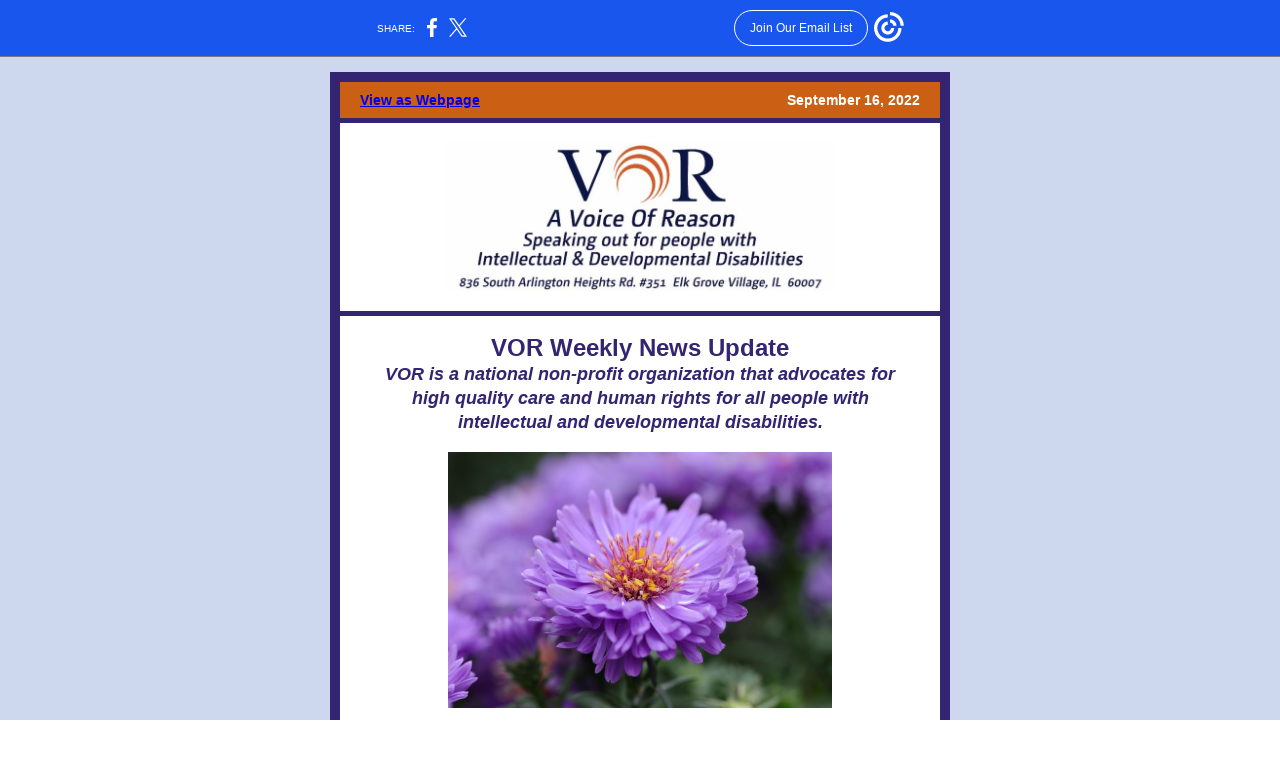

--- FILE ---
content_type: text/html; charset=utf-8
request_url: https://myemail.constantcontact.com/VOR-Weekly-News-Update---September-16--2022.html?soid=1129984413221&aid=gpD9psDKN8g
body_size: 21810
content:
<!DOCTYPE html><html xmlns:fb="https://www.facebook.com/2008/fbml" lang="en-US"><head><meta property="og:title" content="VOR Weekly News Update - September 16, 2022"><meta property="og:site_name" content="VOR"><meta property="og:type" content="article"><meta property="og:image" content="http://files.constantcontact.com/52ec1581701/b2eef85a-06d8-44e8-9bda-e667989c58c7.jpg"><meta property="og:image" content="https://files.constantcontact.com/52ec1581701/beb93908-8edf-4128-b89d-21e9376e6300.jpg"><meta property="og:image" content="https://files.constantcontact.com/52ec1581701/1d5955b6-5b9d-440c-9e27-8984426dc2be.jpg"><meta property="og:image" content="https://files.constantcontact.com/52ec1581701/0924f960-508b-449f-88d1-57f4995fed64.jpg"><meta property="og:image" content="https://files.constantcontact.com/52ec1581701/0db57f6b-c3bd-4e1c-a383-0333559b54d2.jpg"><meta property="og:image" content="https://files.constantcontact.com/52ec1581701/36387427-2ced-4459-94ec-dd5a698b9206.jpg"><meta property="og:image" content="http://files.constantcontact.com/52ec1581701/7da114c4-476c-416d-ba64-6f6ba68f004b.jpg"><meta property="og:image" content="https://imgssl.constantcontact.com/letters/images/1101116784221/S.gif"><meta property="og:image" content="https://imgssl.constantcontact.com/letters/images/1101116784221/S.gif"><meta property="og:image" content="https://imgssl.constantcontact.com/letters/images/1101116784221/S.gif"><meta property="og:image" content="https://imgssl.constantcontact.com/letters/images/1101116784221/S.gif"><meta property="og:image" content="https://imgssl.constantcontact.com/letters/images/1101116784221/S.gif"><meta property="og:image" content="https://imgssl.constantcontact.com/letters/images/1101116784221/S.gif"><meta property="og:image" content="https://imgssl.constantcontact.com/letters/images/1101116784221/S.gif"><meta property="og:image" content="https://imgssl.constantcontact.com/letters/images/1101116784221/S.gif"><meta property="og:image" content="https://imgssl.constantcontact.com/letters/images/1101116784221/S.gif"><meta property="og:image" content="https://imgssl.constantcontact.com/letters/images/1101116784221/S.gif"><meta property="og:image" content="https://imgssl.constantcontact.com/letters/images/1101116784221/S.gif"><meta property="og:image" content="https://imgssl.constantcontact.com/letters/images/1101116784221/S.gif"><meta property="og:image" content="https://imgssl.constantcontact.com/letters/images/1101116784221/S.gif"><meta property="og:image" content="https://imgssl.constantcontact.com/letters/images/1101116784221/S.gif"><meta property="og:image" content="https://imgssl.constantcontact.com/letters/images/1101116784221/S.gif"><meta property="og:image" content="https://imgssl.constantcontact.com/letters/images/1101116784221/S.gif"><meta property="og:image" content="https://imgssl.constantcontact.com/letters/images/1101116784221/S.gif"><meta property="og:image" content="https://imgssl.constantcontact.com/letters/images/1101116784221/S.gif"><meta property="og:image" content="https://imgssl.constantcontact.com/letters/images/1101116784221/S.gif"><meta property="og:image" content="https://imgssl.constantcontact.com/letters/images/1101116784221/S.gif"><meta property="og:image" content="https://imgssl.constantcontact.com/letters/images/1101116784221/S.gif"><meta property="og:image" content="https://imgssl.constantcontact.com/letters/images/1101116784221/S.gif"><meta property="og:image" content="https://imgssl.constantcontact.com/letters/images/1101116784221/S.gif"><meta property="og:image" content="https://imgssl.constantcontact.com/letters/images/1101116784221/S.gif"><meta property="og:image" content="https://imgssl.constantcontact.com/letters/images/1101116784221/S.gif"><meta property="og:image" content="https://imgssl.constantcontact.com/letters/images/sys/S.gif"><meta property="og:image" content="https://imgssl.constantcontact.com/letters/images/sys/S.gif"><meta property="og:image" content="https://imgssl.constantcontact.com/letters/images/sys/S.gif"><meta property="og:image" content="https://imgssl.constantcontact.com/letters/images/1101116784221/S.gif"><meta property="og:image" content="https://imgssl.constantcontact.com/letters/images/1101116784221/S.gif"><meta property="og:image" content="https://imgssl.constantcontact.com/letters/images/CPE/SocialIcons/circles/circleColor_Facebook.png"><meta property="og:image" content="https://imgssl.constantcontact.com/letters/images/CPE/SocialIcons/circles/circleColor_Twitter.png"><meta property="og:image" content="https://imgssl.constantcontact.com/letters/images/CPE/SocialIcons/circles/circleColor_YouTube.png"><meta property="og:image" content="https://imgssl.constantcontact.com/letters/images/CTCTFooter/Logo_Blue_Orange_2022.png"><meta property="twitter:image" content="http://files.constantcontact.com/52ec1581701/b2eef85a-06d8-44e8-9bda-e667989c58c7.jpg"><meta property="og:description" content="News and Views for VOR Advocates View as Webpage September 16, 2022 VOR Weekly News Update﻿ VOR is a national non-profit organization that advocates for high quality care and human rights for all peop">  <meta http-equiv="Content-Type" content="text/html; charset=utf-8"> <meta name="viewport" content="width=device-width, initial-scale=1, maximum-scale=1">   <style type="text/css" data-premailer="ignore"> 
@media only screen and (max-width:480px) { .footer-main-width { width: 100% !important; }  .footer-mobile-hidden { display: none !important; }  .footer-mobile-hidden { display: none !important; }  .footer-column { display: block !important; }  .footer-mobile-stack { display: block !important; }  .footer-mobile-stack-padding { padding-top: 3px; } } 
/* IE: correctly scale images with w/h attbs */ img { -ms-interpolation-mode: bicubic; } 
.layout { min-width: 100%; } 
table { table-layout: fixed; } .shell_outer-row { table-layout: auto; } 
/* Gmail/Web viewport fix */ u + .body .shell_outer-row { width: 640px; } 
/* LIST AND p STYLE OVERRIDES */ .text .text_content-cell p { margin: 0; padding: 0; margin-bottom: 0; } .text .text_content-cell ul, .text .text_content-cell ol { padding: 0; margin: 0 0 0 40px; } .text .text_content-cell li { padding: 0; margin: 0; /* line-height: 1.2; Remove after testing */ } /* Text Link Style Reset */ a { text-decoration: underline; } /* iOS: Autolink styles inherited */ a[x-apple-data-detectors] { text-decoration: underline !important; font-size: inherit !important; font-family: inherit !important; font-weight: inherit !important; line-height: inherit !important; color: inherit !important; } /* FF/Chrome: Smooth font rendering */ .text .text_content-cell { -webkit-font-smoothing: antialiased; -moz-osx-font-smoothing: grayscale; } 
</style> <!--[if gte mso 9]> <style id="ol-styles"> 
/* OUTLOOK-SPECIFIC STYLES */ li { text-indent: -1em; padding: 0; margin: 0; /* line-height: 1.2; Remove after testing */ } ul, ol { padding: 0; margin: 0 0 0 40px; } p { margin: 0; padding: 0; margin-bottom: 0; } 
</style> <![endif]-->  <style>@media only screen and (max-width:480px) {
.button_content-cell {
padding-top: 10px !important; padding-right: 20px !important; padding-bottom: 10px !important; padding-left: 20px !important;
}
.button_border-row .button_content-cell {
padding-top: 10px !important; padding-right: 20px !important; padding-bottom: 10px !important; padding-left: 20px !important;
}
.column .content-padding-horizontal {
padding-left: 20px !important; padding-right: 20px !important;
}
.layout .column .content-padding-horizontal .content-padding-horizontal {
padding-left: 0px !important; padding-right: 0px !important;
}
.layout .column .content-padding-horizontal .block-wrapper_border-row .content-padding-horizontal {
padding-left: 20px !important; padding-right: 20px !important;
}
.dataTable {
overflow: auto !important;
}
.dataTable .dataTable_content {
width: auto !important;
}
.image--mobile-scale .image_container img {
width: auto !important;
}
.image--mobile-center .image_container img {
margin-left: auto !important; margin-right: auto !important;
}
.layout-margin .layout-margin_cell {
padding: 0px 20px !important;
}
.layout-margin--uniform .layout-margin_cell {
padding: 20px 20px !important;
}
.scale {
width: 100% !important; height: auto !important;
}
.stack {
display: block !important; box-sizing: border-box;
}
.hide {
display: none !important;
}
u + .body .shell_outer-row {
width: 100% !important;
}
.socialFollow_container {
text-align: center !important;
}
.text .text_content-cell {
font-size: 16px !important;
}
.text .text_content-cell h1 {
font-size: 24px !important;
}
.text .text_content-cell h2 {
font-size: 20px !important;
}
.text .text_content-cell h3 {
font-size: 20px !important;
}
.text--sectionHeading .text_content-cell {
font-size: 24px !important;
}
.text--heading .text_content-cell {
font-size: 24px !important;
}
.text--dataTable .text_content-cell .dataTable .dataTable_content-cell {
font-size: 14px !important;
}
.text--dataTable .text_content-cell .dataTable th.dataTable_content-cell {
font-size: px !important;
}
}
</style>
<title>VOR Weekly News Update - September 16, 2022</title><script type="text/javascript">
var __plink_targets = {
"linkedin.post": "https://s.rs6.net/t?sid=1129984413221&e=gpD9psDKN8g&c=4&r=1",
"addthis.share": "https://s.rs6.net/t?sid=1129984413221&e=gpD9psDKN8g&c=5&r=1",
"facebook.like": "https://s.rs6.net/t?sid=1129984413221&e=gpD9psDKN8g&c=2&r=0",
"twitter.tweet": "https://s.rs6.net/t?sid=1129984413221&e=gpD9psDKN8g&c=3&r=1",
"x.tweet": "https://s.rs6.net/t?sid=1129984413221&e=gpD9psDKN8g&c=3&r=1",
"facebook.share": "https://s.rs6.net/t?sid=1129984413221&e=gpD9psDKN8g&c=1&r=1",
"facebook.send": "https://s.rs6.net/t?sid=1129984413221&e=gpD9psDKN8g&c=6&r=0",
"permalink.view": "https://s.rs6.net/t?sid=1129984413221&e=gpD9psDKN8g&c=0&r=0"
};
</script>
<script type="text/javascript" src="https://myemail-op.constantcontact.com/page/js/campaignPage.js?soid=frtdfm7ab&visitorHost=https%3A%2F%2Fvisitor.constantcontact.com&pageName=VOR%20Weekly%20News%20Update%20-%20September%2016%2C%202022"></script>
</head> <body class="body template template--en-US" data-template-version="1.22.2" data-canonical-name="CPE-PT15413" align="center" style="-ms-text-size-adjust: 100%; -webkit-text-size-adjust: 100%; min-width: 100%; width: 100%; margin: 0px; padding: 0px;"> <div id="preheader" style="color: transparent; display: none; font-size: 1px; line-height: 1px; max-height: 0px; max-width: 0px; opacity: 0; overflow: hidden;"><span data-entity-ref="preheader">News and Views for VOR Advocates</span></div> <div id="tracking-image" style="color: transparent; display: none; font-size: 1px; line-height: 1px; max-height: 0px; max-width: 0px; opacity: 0; overflow: hidden;"></div> <div class="shell" lang="en-US" style="background-color: #CDD7EE;">  <table class="shell_panel-row" width="100%" border="0" cellpadding="0" cellspacing="0" style="background-color: #CDD7EE;" bgcolor="#CDD7EE"> <tbody><tr> <td class="shell_panel-cell" style="" align="center" valign="top">  <table class="shell_width-row scale" style="width: 640px;" align="center" border="0" cellpadding="0" cellspacing="0"> <tbody><tr> <td class="shell_width-cell" style="padding: 15px 10px;" align="center" valign="top">   <table class="shell_border-row" width="100%" align="center" border="0" cellpadding="0" cellspacing="0"> <tbody><tr> <td class="shell_border-cell" style="background-color: #332572; padding: 10px;" align="center" valign="top" bgcolor="#332572">   <table class="shell_content-row" width="100%" align="center" border="0" cellpadding="0" cellspacing="0"> <tbody><tr> <td class="shell_content-cell" style="border-radius: 0px; background-color: #FFFFFF; padding: 0;" align="center" valign="top" bgcolor="#FFFFFF"> <table class="layout layout--2-column" style="background-color: #CB6015; table-layout: fixed;" width="100%" border="0" cellpadding="0" cellspacing="0" bgcolor="#CB6015"> <tbody><tr> <td class="column column--1 scale stack" style="width: 50%;" align="center" valign="top">
<table class="text text--feature text--padding-vertical" width="100%" border="0" cellpadding="0" cellspacing="0" style="table-layout: fixed;"> <tbody><tr> <td class="text_content-cell content-padding-horizontal" style="text-align: center; font-family: Arial,Verdana,Helvetica,sans-serif; color: #403F42; font-size: 12px; line-height: 1.2; display: block; word-wrap: break-word; padding: 10px 10px 10px 20px;" align="center" valign="top"><div><div style="text-align: left;" align="left"><span style="font-size: 14px; color: rgb(255, 255, 255); font-weight: bold;"><a href="https://campaignlp.constantcontact.com/em/1129984413221/e9e38a32-3fbb-4add-abb3-26209570aba4">View as Webpage</a></span></div></div></td> </tr> </tbody></table> </td>  <td class="column column--2 scale stack" style="width: 50%;" align="center" valign="top">
<table class="text text--padding-vertical" width="100%" border="0" cellpadding="0" cellspacing="0" style="table-layout: fixed;"> <tbody><tr> <td class="text_content-cell content-padding-horizontal" style="text-align: left; font-family: Arial,Verdana,Helvetica,sans-serif; color: #3C245E; font-size: 12px; line-height: 1.2; display: block; word-wrap: break-word; padding: 10px 20px 10px 10px;" align="left" valign="top"><p style="text-align: right; margin: 0;" align="right"><span style="font-size: 14px; color: rgb(255, 255, 255); font-weight: bold;">September 16, 2022</span></p></td> </tr> </tbody></table> </td> </tr> </tbody></table> <table class="layout layout--1-column" style="table-layout: fixed;" width="100%" border="0" cellpadding="0" cellspacing="0"> <tbody><tr></tr> </tbody></table> <table class="layout layout--1-column" style="table-layout: fixed;" width="100%" border="0" cellpadding="0" cellspacing="0"> <tbody><tr> <td class="column column--1 scale stack" style="width: 100%;" align="center" valign="top">
<table class="divider" width="100%" cellpadding="0" cellspacing="0" border="0"> <tbody><tr> <td class="divider_container" style="padding-top: 0px; padding-bottom: 9px;" width="100%" align="center" valign="top"> <table class="divider_content-row" style="width: 100%; height: 1px;" cellpadding="0" cellspacing="0" border="0"> <tbody><tr> <td class="divider_content-cell" style="padding-bottom: 4px; height: 1px; line-height: 1px; background-color: #332572; border-bottom-width: 0px;" height="1" align="center" bgcolor="#332572"> <img alt="" width="5" height="1" border="0" hspace="0" vspace="0" src="https://imgssl.constantcontact.com/letters/images/1101116784221/S.gif" style="display: block; height: 1px; width: 5px;"> </td> </tr> </tbody></table> </td> </tr> </tbody></table> </td> </tr> </tbody></table> <table class="layout layout--1-column" style="table-layout: fixed;" width="100%" border="0" cellpadding="0" cellspacing="0"> <tbody><tr></tr> </tbody></table> <table class="layout layout--1-column" style="background-color: #FFFFFF; table-layout: fixed;" width="100%" border="0" cellpadding="0" cellspacing="0" bgcolor="#FFFFFF"> <tbody><tr> <td class="column column--1 scale stack" style="width: 100%;" align="center" valign="top">
<table class="image image--padding-vertical image--mobile-scale image--mobile-center" width="100%" border="0" cellpadding="0" cellspacing="0"> <tbody><tr> <td class="image_container" align="center" valign="top" style="padding-top: 10px; padding-bottom: 10px;"> <img data-image-content="" class="image_content" width="390" src="https://files.constantcontact.com/52ec1581701/b2eef85a-06d8-44e8-9bda-e667989c58c7.jpg" alt="" style="display: block; height: auto; max-width: 100%;"> </td> </tr> </tbody></table> </td> </tr> </tbody></table> <table class="layout layout--1-column" style="background-color: #FFFFFF; table-layout: fixed;" width="100%" border="0" cellpadding="0" cellspacing="0" bgcolor="#FFFFFF"> <tbody><tr> <td class="column column--1 scale stack" style="width: 100%;" align="center" valign="top">
<table class="divider" width="100%" cellpadding="0" cellspacing="0" border="0"> <tbody><tr> <td class="divider_container" style="padding-top: 9px; padding-bottom: 10px;" width="100%" align="center" valign="top"> <table class="divider_content-row" style="width: 100%; height: 1px;" cellpadding="0" cellspacing="0" border="0"> <tbody><tr> <td class="divider_content-cell" style="padding-bottom: 4px; height: 1px; line-height: 1px; background-color: #332572; border-bottom-width: 0px;" height="1" align="center" bgcolor="#332572"> <img alt="" width="5" height="1" border="0" hspace="0" vspace="0" src="https://imgssl.constantcontact.com/letters/images/1101116784221/S.gif" style="display: block; height: 1px; width: 5px;"> </td> </tr> </tbody></table> </td> </tr> </tbody></table> </td> </tr> </tbody></table> <table class="layout layout--heading layout--1-column" style="background-color: #FFFFFF; table-layout: fixed;" width="100%" border="0" cellpadding="0" cellspacing="0" bgcolor="#FFFFFF"> <tbody><tr> <td class="column column--1 scale stack" style="width: 100%;" align="center" valign="top">
<table class="text text--heading text--padding-vertical" width="100%" border="0" cellpadding="0" cellspacing="0" style="table-layout: fixed;"> <tbody><tr> <td class="text_content-cell content-padding-horizontal" style="line-height: 1; text-align: center; font-family: Arial,Verdana,Helvetica,sans-serif; color: #717A80; font-size: 24px; display: block; word-wrap: break-word; font-weight: bold; padding: 10px 20px;" align="center" valign="top">
<p style="margin: 0;"><span style="color: rgb(51, 37, 114); font-family: Arial, Verdana, Helvetica, sans-serif;">VOR Weekly News Update</span><span style="color: rgb(51, 37, 114); font-family: Arial, Verdana, Helvetica, sans-serif; font-size: 12px;">﻿</span></p>
<p style="text-align: center; margin: 0;" align="center"><span style="font-size: 18px; color: rgb(51, 37, 114); font-weight: bold; font-style: italic;">VOR is a national non-profit organization that advocates for</span></p>
<p style="text-align: center; margin: 0;" align="center"><span style="font-size: 18px; color: rgb(51, 37, 114); font-weight: bold; font-style: italic;">high quality care and human rights for all people with</span></p>
<p style="text-align: center; margin: 0;" align="center"><span style="font-size: 18px; color: rgb(51, 37, 114); font-weight: bold; font-style: italic;">intellectual and developmental disabilities.</span><span style="font-size: 10px; color: rgb(51, 37, 114); font-weight: bold; font-style: italic;">﻿﻿</span></p>
</td> </tr> </tbody></table> </td> </tr> </tbody></table> <table class="layout layout--1-column" style="background-color: #FFFFFF; table-layout: fixed;" width="100%" border="0" cellpadding="0" cellspacing="0" bgcolor="#FFFFFF"> <tbody><tr> <td class="column column--1 scale stack" style="width: 100%;" align="center" valign="top">
<table class="image image--padding-vertical image--mobile-scale image--mobile-center" width="100%" border="0" cellpadding="0" cellspacing="0"> <tbody><tr> <td class="image_container" align="center" valign="top" style="padding-top: 10px; padding-bottom: 10px;"> <img data-image-content="" class="image_content" width="384" src="https://files.constantcontact.com/52ec1581701/beb93908-8edf-4128-b89d-21e9376e6300.jpg" alt="" style="display: block; height: auto; max-width: 100%;"> </td> </tr> </tbody></table> </td> </tr> </tbody></table> <table class="layout layout--1-column" style="table-layout: fixed;" width="100%" border="0" cellpadding="0" cellspacing="0"> <tbody><tr> <td class="column column--1 scale stack" style="width: 100%;" align="center" valign="top"><div class="spacer" style="line-height: 10px; height: 10px;"> </div></td> </tr> </tbody></table> <table class="layout layout--2-column" style="background-color: #FFFFFF; table-layout: fixed;" width="100%" border="0" cellpadding="0" cellspacing="0" bgcolor="#FFFFFF"> <tbody><tr> <td class="column column--1 scale stack" style="width: 50%;" align="center" valign="top"> <table class="button button--padding-vertical" width="100%" border="0" cellpadding="0" cellspacing="0" style="table-layout: fixed;"> <tbody><tr> <td class="button_container content-padding-horizontal" align="center" style="padding: 10px 10px 10px 20px;">    <table class="button_content-row" style="background-color: #332572; width: inherit; border-radius: 0px; border-spacing: 0; border: none;" border="0" cellpadding="0" cellspacing="0" bgcolor="#332572"> <tbody><tr> <td class="button_content-cell" style="padding: 10px 40px;" align="center"> <a class="button_link" href="https://www.facebook.com/VOR-198832426794740/" data-trackable="true" style="font-size: 18px; font-weight: bold; font-style: italic; color: #FFFFFF; font-family: Arial,Verdana,Helvetica,sans-serif; word-wrap: break-word; text-decoration: none;">Follow us on Facebook</a> </td> </tr> </tbody></table>    </td> </tr> </tbody></table>   </td>  <td class="column column--2 scale stack" style="width: 50%;" align="center" valign="top"> <table class="button button--padding-vertical" width="100%" border="0" cellpadding="0" cellspacing="0" style="table-layout: fixed;"> <tbody><tr> <td class="button_container content-padding-horizontal" align="center" style="padding: 10px 20px 10px 10px;">    <table class="button_content-row" style="background-color: #332572; width: inherit; border-radius: 0px; border-spacing: 0; border: none;" border="0" cellpadding="0" cellspacing="0" bgcolor="#332572"> <tbody><tr> <td class="button_content-cell" style="padding: 10px 40px;" align="center"> <a class="button_link" href="https://www.youtube.com/channel/UCogRUQSvipAHqeh5vLXy8rA" data-trackable="true" style="font-size: 18px; font-weight: bold; font-style: italic; color: #FFFFFF; font-family: Arial,Verdana,Helvetica,sans-serif; word-wrap: break-word; text-decoration: none;">Watch us On YouTube</a> </td> </tr> </tbody></table>    </td> </tr> </tbody></table>   </td> </tr> </tbody></table> <table class="layout layout--1-column" style="background-color: #FFFFFF; table-layout: fixed;" width="100%" border="0" cellpadding="0" cellspacing="0" bgcolor="#FFFFFF"> <tbody><tr> <td class="column column--1 scale stack" style="width: 100%;" align="center" valign="top"> <table class="button button--padding-vertical" width="100%" border="0" cellpadding="0" cellspacing="0" style="table-layout: fixed;"> <tbody><tr> <td class="button_container content-padding-horizontal" align="center" style="padding: 10px 20px;">    <table class="button_content-row" style="background-color: #CB6015; width: inherit; border-radius: 0px; border-spacing: 0; border: none;" border="0" cellpadding="0" cellspacing="0" bgcolor="#CB6015"> <tbody><tr> <td class="button_content-cell" style="padding: 10px 40px;" align="center"> <a class="button_link" href="http://www.vor.net" data-trackable="true" style="font-size: 26px; font-weight: bold; font-style: italic; color: #FFFFFF; font-family: Arial,Verdana,Helvetica,sans-serif; word-wrap: break-word; text-decoration: none;">www.vor.net</a> </td> </tr> </tbody></table>    </td> </tr> </tbody></table>   </td> </tr> </tbody></table> <table class="layout layout--1-column" style="background-color: #FFFFFF; table-layout: fixed;" width="100%" border="0" cellpadding="0" cellspacing="0" bgcolor="#FFFFFF"> <tbody><tr> <td class="column column--1 scale stack" style="width: 100%;" align="center" valign="top"> <table class="button button--padding-vertical" width="100%" border="0" cellpadding="0" cellspacing="0" style="table-layout: fixed;"> <tbody><tr> <td class="button_container content-padding-horizontal" align="center" style="padding: 10px 20px;">    <table class="button_content-row" style="background-color: #332572; width: inherit; border-radius: 0px; border-spacing: 0; border: none;" border="0" cellpadding="0" cellspacing="0" bgcolor="#332572"> <tbody><tr> <td class="button_content-cell" style="padding: 10px 40px;" align="center"> <a class="button_link" href="https://www.vor.net/get-involved/donate-to-vor" data-trackable="true" style="font-size: 20px; font-weight: bold; font-style: italic; color: #FFFFFF; font-family: Arial,Verdana,Helvetica,sans-serif; word-wrap: break-word; text-decoration: none;">Click here to Join, Renew or Donate</a> </td> </tr> </tbody></table>    </td> </tr> </tbody></table>   </td> </tr> </tbody></table> <table class="layout layout--1-column" style="background-color: #FFFFFF; table-layout: fixed;" width="100%" border="0" cellpadding="0" cellspacing="0" bgcolor="#FFFFFF"> <tbody><tr> <td class="column column--1 scale stack" style="width: 100%;" align="center" valign="top">
<table class="text text--padding-vertical" width="100%" border="0" cellpadding="0" cellspacing="0" style="table-layout: fixed;"> <tbody><tr> <td class="text_content-cell content-padding-horizontal" style="text-align: left; font-family: Arial,Verdana,Helvetica,sans-serif; color: #3C245E; font-size: 12px; line-height: 1.2; display: block; word-wrap: break-word; padding: 10px 20px;" align="left" valign="top"><div><div style="text-align: center;" align="center"><span style="font-size: 18px; color: rgb(51, 37, 114); font-weight: bold; font-style: italic;">VOR promises to empower you&nbsp;to make and protect quality of life choices for individuals&nbsp;with&nbsp;developmental&nbsp;disabilities</span></div></div></td> </tr> </tbody></table> </td> </tr> </tbody></table> <table class="layout layout--1-column" style="table-layout: fixed;" width="100%" border="0" cellpadding="0" cellspacing="0"> <tbody><tr></tr> </tbody></table> <table class="layout layout--1-column" style="table-layout: fixed;" width="100%" border="0" cellpadding="0" cellspacing="0"> <tbody><tr> <td class="column column--1 scale stack" style="width: 100%;" align="center" valign="top">
<table class="divider" width="100%" cellpadding="0" cellspacing="0" border="0"> <tbody><tr> <td class="divider_container" style="padding-top: 9px; padding-bottom: 0px;" width="100%" align="center" valign="top"> <table class="divider_content-row" style="width: 100%; height: 1px;" cellpadding="0" cellspacing="0" border="0"> <tbody><tr> <td class="divider_content-cell" style="padding-bottom: 4px; height: 1px; line-height: 1px; background-color: #332572; border-bottom-width: 0px;" height="1" align="center" bgcolor="#332572"> <img alt="" width="5" height="1" border="0" hspace="0" vspace="0" src="https://imgssl.constantcontact.com/letters/images/1101116784221/S.gif" style="display: block; height: 1px; width: 5px;"> </td> </tr> </tbody></table> </td> </tr> </tbody></table> </td> </tr> </tbody></table> <table class="layout layout--heading layout--1-column" style="background-color: #CB6015; table-layout: fixed;" width="100%" border="0" cellpadding="0" cellspacing="0" bgcolor="#CB6015"> <tbody><tr> <td class="column column--1 scale stack" style="width: 100%;" align="center" valign="top">
<table class="text text--heading text--padding-vertical" width="100%" border="0" cellpadding="0" cellspacing="0" style="table-layout: fixed;"> <tbody><tr> <td class="text_content-cell content-padding-horizontal" style="line-height: 1; text-align: center; font-family: Arial,Verdana,Helvetica,sans-serif; color: #717A80; font-size: 24px; display: block; word-wrap: break-word; font-weight: bold; padding: 10px 20px;" align="center" valign="top"><div><div style="text-align: left;" align="left"><span style="color: rgb(255, 255, 255); text-decoration: underline;">VOR &amp; YOU:</span></div></div></td> </tr> </tbody></table> </td> </tr> </tbody></table> <table class="layout layout--1-column" style="table-layout: fixed;" width="100%" border="0" cellpadding="0" cellspacing="0"> <tbody><tr> <td class="column column--1 scale stack" style="width: 100%;" align="center" valign="top">
<table class="divider" width="100%" cellpadding="0" cellspacing="0" border="0"> <tbody><tr> <td class="divider_container" style="padding-top: 0px; padding-bottom: 9px;" width="100%" align="center" valign="top"> <table class="divider_content-row" style="width: 100%; height: 1px;" cellpadding="0" cellspacing="0" border="0"> <tbody><tr> <td class="divider_content-cell" style="padding-bottom: 4px; height: 1px; line-height: 1px; background-color: #332572; border-bottom-width: 0px;" height="1" align="center" bgcolor="#332572"> <img alt="" width="5" height="1" border="0" hspace="0" vspace="0" src="https://imgssl.constantcontact.com/letters/images/1101116784221/S.gif" style="display: block; height: 1px; width: 5px;"> </td> </tr> </tbody></table> </td> </tr> </tbody></table> </td> </tr> </tbody></table> <table class="layout layout--1-column" style="table-layout: fixed;" width="100%" border="0" cellpadding="0" cellspacing="0"> <tbody><tr> <td class="column column--1 scale stack" style="width: 100%;" align="center" valign="top">
<table class="text text--padding-vertical" width="100%" border="0" cellpadding="0" cellspacing="0" style="table-layout: fixed;"> <tbody><tr> <td class="text_content-cell content-padding-horizontal" style="line-height: 1; text-align: left; font-family: Arial,Verdana,Helvetica,sans-serif; color: #3C245E; font-size: 12px; display: block; word-wrap: break-word; padding: 10px 20px;" align="left" valign="top">
<p style="text-align: center; margin: 0;" align="center"><span style="font-weight: bold; font-size: 24px; color: rgb(203, 96, 21);">VOR FALL NETWORKING MEETING</span></p>
<p style="text-align: center; margin: 0;" align="center"><span style="font-weight: bold; font-size: 19px; color: rgb(60, 36, 94);">September 27, 2022</span></p>
<p style="text-align: center; margin: 0;" align="center"><span style="font-weight: bold; font-size: 19px; color: rgb(60, 36, 94);">4 pm Eastern / 3 pm Central / 2 pm Mountain / 1 pm Pacific</span></p>
<p style="margin: 0;"><br></p>
<p style="margin: 0;"><span style="font-size: 14px;">VOR's next Quarterly Networking Meeting will take place on the afternoon of September 27th on Zoom. The topic this time will concern the challenges our families  face when their loved ones with I/DD require&nbsp; hospitalization.&nbsp;</span></p>
<p style="margin: 0;"><br></p>
<p style="margin: 0;"><span style="font-size: 14px;">To register for the meeting, just email us at </span><a href="mailto:info@vor.net" target="_blank" style="font-size: 14px; font-style: italic; font-weight: bold; color: #088799; text-decoration: underline;">info@vor.net</a><span style="font-size: 14px; font-weight: bold;"> </span><span style="font-size: 14px;">with the subject line "Networking Meeting". Please include your full name and the state where you live. We will email you the link to the&nbsp; Zoom meeting.</span></p>
</td> </tr> </tbody></table> </td> </tr> </tbody></table> <table class="layout layout--1-column" style="table-layout: fixed;" width="100%" border="0" cellpadding="0" cellspacing="0"> <tbody><tr> <td class="column column--1 scale stack" style="width: 100%;" align="center" valign="top">
<table class="divider" width="100%" cellpadding="0" cellspacing="0" border="0"> <tbody><tr> <td class="divider_container" style="padding-top: 9px; padding-bottom: 9px;" width="100%" align="center" valign="top"> <table class="divider_content-row" style="width: 100%; height: 1px;" cellpadding="0" cellspacing="0" border="0"> <tbody><tr> <td class="divider_content-cell" style="padding-bottom: 4px; height: 1px; line-height: 1px; background-color: #332572; border-bottom-width: 0px;" height="1" align="center" bgcolor="#332572"> <img alt="" width="5" height="1" border="0" hspace="0" vspace="0" src="https://imgssl.constantcontact.com/letters/images/1101116784221/S.gif" style="display: block; height: 1px; width: 5px;"> </td> </tr> </tbody></table> </td> </tr> </tbody></table> </td> </tr> </tbody></table> <table class="layout layout--1-column" style="table-layout: fixed;" width="100%" border="0" cellpadding="0" cellspacing="0"> <tbody><tr> <td class="column column--1 scale stack" style="width: 100%;" align="center" valign="top">
<table class="text text--padding-vertical" width="100%" border="0" cellpadding="0" cellspacing="0" style="table-layout: fixed;"> <tbody><tr> <td class="text_content-cell content-padding-horizontal" style="line-height: 1; text-align: left; font-family: Arial,Verdana,Helvetica,sans-serif; color: #3C245E; font-size: 12px; display: block; word-wrap: break-word; padding: 10px 20px;" align="left" valign="top">
<p style="text-align: center; margin: 0;" align="center"><span style="font-size: 24px; color: rgb(203, 96, 21); font-weight: bold;">VOR's Fall Membership Campaign</span></p>
<p style="margin: 0;"><br></p>
<p style="margin: 0;"><span style="font-size: 14px;">As we do each year, we reach out to our members and ask that they reach our to friends, family, and other families with loved ones with I/DD and ask them to join the community that is VOR. </span></p>
<p style="margin: 0;"><br></p>
<p style="margin: 0;"><span style="font-size: 14px;">This year, we are hoping to expand our base, and include more people whose loved ones receive services in private ICFs or through home and community-based services, or who participate in14(c) Employment Programs.&nbsp;</span></p>
<p style="margin: 0;"><br></p>
<p style="margin: 0;"><span style="font-size: 14px;">VOR stands for choice and advocates for high-quality care for</span><span style="font-size: 14px; font-weight: bold; font-style: italic;"> all </span><span style="font-size: 14px;">people with I/DD and autism in </span><span style="font-size: 14px; font-weight: bold; font-style: italic;">all </span><span style="font-size: 14px;">settings.&nbsp;</span></p>
<p style="margin: 0;"><br></p>
<p style="margin: 0;"><span style="font-size: 14px;">This is a great time to give a gift membership to someone who feels as we do, that everyone with I/DD and autism deserves to live their best life in the setting of their choice, acknowledging that sometimes, that setting might be a group home. (LOL)</span></p>
<p style="margin: 0;"><br></p>
<p style="margin: 0;"><a href="https://www.vor.net/get-involved/donate-to-vor" target="_blank" style="font-size: 14px; font-weight: bold; font-style: italic; color: #088799; text-decoration: underline;">Click here for membership information</a></p>
</td> </tr> </tbody></table> </td> </tr> </tbody></table> <table class="layout layout--1-column" style="table-layout: fixed;" width="100%" border="0" cellpadding="0" cellspacing="0"> <tbody><tr> <td class="column column--1 scale stack" style="width: 100%;" align="center" valign="top">
<table class="divider" width="100%" cellpadding="0" cellspacing="0" border="0"> <tbody><tr> <td class="divider_container" style="padding-top: 9px; padding-bottom: 0px;" width="100%" align="center" valign="top"> <table class="divider_content-row" style="width: 100%; height: 1px;" cellpadding="0" cellspacing="0" border="0"> <tbody><tr> <td class="divider_content-cell" style="padding-bottom: 4px; height: 1px; line-height: 1px; background-color: #332572; border-bottom-width: 0px;" height="1" align="center" bgcolor="#332572"> <img alt="" width="5" height="1" border="0" hspace="0" vspace="0" src="https://imgssl.constantcontact.com/letters/images/1101116784221/S.gif" style="display: block; height: 1px; width: 5px;"> </td> </tr> </tbody></table> </td> </tr> </tbody></table> </td> </tr> </tbody></table> <table class="layout layout--heading layout--1-column" style="background-color: #CB6015; table-layout: fixed;" width="100%" border="0" cellpadding="0" cellspacing="0" bgcolor="#CB6015"> <tbody><tr> <td class="column column--1 scale stack" style="width: 100%;" align="center" valign="top">
<table class="text text--heading text--padding-vertical" width="100%" border="0" cellpadding="0" cellspacing="0" style="table-layout: fixed;"> <tbody><tr> <td class="text_content-cell content-padding-horizontal" style="line-height: 1; text-align: center; font-family: Arial,Verdana,Helvetica,sans-serif; color: #717A80; font-size: 24px; display: block; word-wrap: break-word; font-weight: bold; padding: 10px 20px;" align="center" valign="top"><p style="text-align: left; margin: 0;" align="left"><span style="color: rgb(255, 255, 255); text-decoration: underline;">Please Read:</span></p></td> </tr> </tbody></table> </td> </tr> </tbody></table> <table class="layout layout--1-column" style="table-layout: fixed;" width="100%" border="0" cellpadding="0" cellspacing="0"> <tbody><tr> <td class="column column--1 scale stack" style="width: 100%;" align="center" valign="top">
<table class="divider" width="100%" cellpadding="0" cellspacing="0" border="0"> <tbody><tr> <td class="divider_container" style="padding-top: 0px; padding-bottom: 9px;" width="100%" align="center" valign="top"> <table class="divider_content-row" style="width: 100%; height: 1px;" cellpadding="0" cellspacing="0" border="0"> <tbody><tr> <td class="divider_content-cell" style="padding-bottom: 4px; height: 1px; line-height: 1px; background-color: #332572; border-bottom-width: 0px;" height="1" align="center" bgcolor="#332572"> <img alt="" width="5" height="1" border="0" hspace="0" vspace="0" src="https://imgssl.constantcontact.com/letters/images/1101116784221/S.gif" style="display: block; height: 1px; width: 5px;"> </td> </tr> </tbody></table> </td> </tr> </tbody></table> </td> </tr> </tbody></table> <table class="layout layout--1-column" style="table-layout: fixed;" width="100%" border="0" cellpadding="0" cellspacing="0"> <tbody><tr> <td class="column column--1 scale stack" style="width: 100%;" align="center" valign="top">
<table class="text text--padding-vertical" width="100%" border="0" cellpadding="0" cellspacing="0" style="table-layout: fixed;"> <tbody><tr> <td class="text_content-cell content-padding-horizontal" style="line-height: 1; text-align: left; font-family: Arial,Verdana,Helvetica,sans-serif; color: #3C245E; font-size: 12px; display: block; word-wrap: break-word; padding: 10px 20px;" align="left" valign="top">
<h2 style="font-family: Arial,Verdana,Helvetica,sans-serif; color: #606d78; font-size: 22px; font-weight: bold; margin: 0;"><span style="font-size: 20px; color: rgb(60, 36, 94);">10 Things About Long-Term Services and Supports (LTSS)</span></h2>
<p style="margin: 0;"><span style="color: rgb(60, 36, 94);">By Priya Chidambaram  and  Alice Burns, Kaiser Family Foundation, September 15, 2022</span></p>
<p style="margin: 0;"><br></p>
<p style="margin: 0;"><span style="color: rgb(60, 36, 94);">In 2020, an estimated 5.8 million people used paid long-term services and supports (LTSS) delivered in home and community settings and 1.9 million used LTSS delivered in institutional settings, according to </span>CBO estimates. Most people ages 65 and older and many people under age 65 with disabilities have Medicare, but Medicare does not cover most LTSS and instead, Medicaid is the primary payer for LTSS. To qualify for coverage of LTSS under Medicaid, people must meet state-specific eligibility requirements regarding their levels of income, wealth, and functional limitations. An unknown, but probably even larger number of people, used unpaid LTSS that is provided by family, friends, or neighbors. LTSS encompass the broad range of paid and unpaid medical and personal care services that assist with activities of daily living (such as eating, bathing, and dressing) and instrumental activities of daily living (such as preparing meals, managing medication, and housekeeping). They are provided to people who need such services because of aging, chronic illness, or disability, and include nursing facility care, adult daycare programs, home health aide services, personal care services, transportation, and supported employment. These services may be provided over a period of several weeks, months, or years, depending on an individual’s health care coverage and level of need.</p>
<p style="margin: 0;"><br></p>
<p style="margin: 0;">There have been longstanding challenges finding enough workers to provide LTSS for all people who need such services, and the COVID-19 pandemic exacerbated those issues considerably. In response to the pandemic, the government promulgated new initiatives to help improve safety and quality in nursing facilities, and created the first-ever set of quality measures for home and community-based services (HCBS), but those steps are unlikely to address long-standing challenges in financing and providing LTSS. The federal government also provided states with temporary authorities and funding to provide new or additional LTSS during the pandemic, but those authorities and funding are time-limited. As the population ages and as advances in medicine and technology enable people with serious disabilities to live longer, the number of people in need of LTSS is expected to grow. Looking forward, there will likely be continued interest among policymakers in expanding the availability of LTSS and improving their quality, though identifying the resources to do so will be challenging.</p>
<p style="margin: 0;"><br></p>
<p style="margin: 0;"><a href="https://www.kff.org/medicaid/issue-brief/10-things-about-long-term-services-and-supports-ltss/" target="_blank" style="font-weight: bold; font-style: italic; color: #088799; text-decoration: underline;">Read the full report here</a></p>
<p style="margin: 0;"><br></p>
<p style="margin: 0;"><span style="font-weight: bold; font-style: italic; font-size: 14px; color: rgb(203, 96, 21);">Please note: This article covers a lot of terrain, ranging from Medicare services for seniors to some very detailed information on the I/DD population in both HCBS and ICF settings. We strongly suggest that our members read and retain this article for future reference. (There is a printer Icon right under the date to help you print a copy or save a pdf.)</span></p>
</td> </tr> </tbody></table> </td> </tr> </tbody></table> <table class="layout layout--1-column" style="table-layout: fixed;" width="100%" border="0" cellpadding="0" cellspacing="0"> <tbody><tr> <td class="column column--1 scale stack" style="width: 100%;" align="center" valign="top">
<table class="divider" width="100%" cellpadding="0" cellspacing="0" border="0"> <tbody><tr> <td class="divider_container" style="padding-top: 9px; padding-bottom: 0px;" width="100%" align="center" valign="top"> <table class="divider_content-row" style="width: 100%; height: 1px;" cellpadding="0" cellspacing="0" border="0"> <tbody><tr> <td class="divider_content-cell" style="padding-bottom: 4px; height: 1px; line-height: 1px; background-color: #332572; border-bottom-width: 0px;" height="1" align="center" bgcolor="#332572"> <img alt="" width="5" height="1" border="0" hspace="0" vspace="0" src="https://imgssl.constantcontact.com/letters/images/1101116784221/S.gif" style="display: block; height: 1px; width: 5px;"> </td> </tr> </tbody></table> </td> </tr> </tbody></table> </td> </tr> </tbody></table> <table class="layout layout--heading layout--1-column" style="background-color: #CB6015; table-layout: fixed;" width="100%" border="0" cellpadding="0" cellspacing="0" bgcolor="#CB6015"> <tbody><tr> <td class="column column--1 scale stack" style="width: 100%;" align="center" valign="top">
<table class="text text--heading text--padding-vertical" width="100%" border="0" cellpadding="0" cellspacing="0" style="table-layout: fixed;"> <tbody><tr> <td class="text_content-cell content-padding-horizontal" style="line-height: 1; text-align: center; font-family: Arial,Verdana,Helvetica,sans-serif; color: #717A80; font-size: 24px; display: block; word-wrap: break-word; font-weight: bold; padding: 10px 20px;" align="center" valign="top"><p style="text-align: left; margin: 0;" align="left"><span style="color: rgb(255, 255, 255); text-decoration: underline;">Direct Support Professionals:</span></p></td> </tr> </tbody></table> </td> </tr> </tbody></table> <table class="layout layout--1-column" style="table-layout: fixed;" width="100%" border="0" cellpadding="0" cellspacing="0"> <tbody><tr> <td class="column column--1 scale stack" style="width: 100%;" align="center" valign="top">
<table class="divider" width="100%" cellpadding="0" cellspacing="0" border="0"> <tbody><tr> <td class="divider_container" style="padding-top: 0px; padding-bottom: 9px;" width="100%" align="center" valign="top"> <table class="divider_content-row" style="width: 100%; height: 1px;" cellpadding="0" cellspacing="0" border="0"> <tbody><tr> <td class="divider_content-cell" style="padding-bottom: 4px; height: 1px; line-height: 1px; background-color: #332572; border-bottom-width: 0px;" height="1" align="center" bgcolor="#332572"> <img alt="" width="5" height="1" border="0" hspace="0" vspace="0" src="https://imgssl.constantcontact.com/letters/images/1101116784221/S.gif" style="display: block; height: 1px; width: 5px;"> </td> </tr> </tbody></table> </td> </tr> </tbody></table> </td> </tr> </tbody></table> <table class="layout layout--1-column" style="table-layout: fixed;" width="100%" border="0" cellpadding="0" cellspacing="0"> <tbody><tr> <td class="column column--1 scale stack" style="width: 100%;" align="center" valign="top">
<table class="text text--padding-vertical" width="100%" border="0" cellpadding="0" cellspacing="0" style="table-layout: fixed;"> <tbody><tr> <td class="text_content-cell content-padding-horizontal" style="line-height: 1; text-align: left; font-family: Arial,Verdana,Helvetica,sans-serif; color: #3C245E; font-size: 12px; display: block; word-wrap: break-word; padding: 10px 20px;" align="left" valign="top">
<h1 style="text-align: center; font-family: Arial,Verdana,Helvetica,sans-serif; color: #717A80; font-size: 24px; font-weight: bold; margin: 0;" align="center"><span style="color: rgb(203, 96, 21);">Direct Support Professional Recognition Week</span></h1>
<h1 style="text-align: center; font-family: Arial,Verdana,Helvetica,sans-serif; color: #717A80; font-size: 24px; font-weight: bold; margin: 0;" align="center"><span style="font-size: 20px; color: rgb(60, 36, 94); font-weight: bold;">September 11-17, 2022</span></h1>
<p style="text-align: justify; margin: 0;" align="justify"><br></p>
<p style="text-align: justify; margin: 0;" align="justify"><span style="font-size: 15px; font-family: Arial, Verdana, Helvetica, sans-serif;">This week, let us honor the Direct Support Professionals for their devotion to our beloved family members with intellectual and developmental disabilities, and thank them for incredible care they provide all day, every day.&nbsp;</span></p>
<p style="text-align: justify; margin: 0;" align="justify"><br></p>
<p style="text-align: justify; margin: 0;" align="justify"><span style="font-size: 15px; color: rgb(32, 33, 36); font-family: Arial, Verdana, Helvetica, sans-serif;">In their honor, we are asking&nbsp;our members to reach out to their elected officials in the House and Senate and ask them to give recognition to these dedicated caregivers by ensuring wages and benefits that are commensurate to their service, advanced training, and accredited certifications and degrees in order to define a true career path for these dedicated professionals.</span></p>
<p style="margin: 0;"><br></p>
<p style="margin: 0;"><br></p>
<p style="margin: 0;"><span style="font-size: 15px; color: rgb(32, 33, 36); font-family: Arial, Verdana, Helvetica, sans-serif;">To speak with the offices of your members of the House and Senate, you may look up their numbers at:</span></p>
<p style="margin: 0;"><br></p>
<p style="margin: 0;"><a href="https://www.house.gov/representatives" target="_blank" style="font-size: 15px; font-family: Arial, Verdana, Helvetica, sans-serif; font-style: italic; font-weight: bold; color: #088799; text-decoration: underline;">https://www.house.gov/representatives</a></p>
<p style="margin: 0;"><span style="font-size: 15px; font-family: Arial, Verdana, Helvetica, sans-serif; font-style: italic; font-weight: bold;"> </span><a href="https://www.senate.gov/senators/senators-contact.htm" target="_blank" style="font-size: 15px; font-family: Arial, Verdana, Helvetica, sans-serif; font-style: italic; font-weight: bold; color: #088799; text-decoration: underline;">https://www.senate.gov/senators/senators-contact.htm</a></p>
<p style="margin: 0;"><br></p>
<p style="margin: 0;"><span style="font-size: 15px; color: rgb(32, 33, 36); font-family: Arial, Verdana, Helvetica, sans-serif;">Or you may call the Capitol Switchboard at (202) 224-3121 and they will direct you to the right extension.&nbsp;</span></p>
</td> </tr> </tbody></table> </td> </tr> </tbody></table> <table class="layout layout--1-column" style="table-layout: fixed;" width="100%" border="0" cellpadding="0" cellspacing="0"> <tbody><tr> <td class="column column--1 scale stack" style="width: 100%;" align="center" valign="top">
<table class="divider" width="100%" cellpadding="0" cellspacing="0" border="0"> <tbody><tr> <td class="divider_container" style="padding-top: 9px; padding-bottom: 9px;" width="100%" align="center" valign="top"> <table class="divider_content-row" style="width: 99%; height: 1px;" cellpadding="0" cellspacing="0" border="0"> <tbody><tr> <td class="divider_content-cell" style="padding-bottom: 4px; height: 1px; line-height: 1px; background-color: #332572; border-bottom-width: 0px;" height="1" align="center" bgcolor="#332572"> <img alt="" width="5" height="1" border="0" hspace="0" vspace="0" src="https://imgssl.constantcontact.com/letters/images/1101116784221/S.gif" style="display: block; height: 1px; width: 5px;"> </td> </tr> </tbody></table> </td> </tr> </tbody></table> </td> </tr> </tbody></table> <table class="layout layout--1-column" style="table-layout: fixed;" width="100%" border="0" cellpadding="0" cellspacing="0"> <tbody><tr> <td class="column column--1 scale stack" style="width: 100%;" align="center" valign="top">
<table class="text text--padding-vertical" width="100%" border="0" cellpadding="0" cellspacing="0" style="table-layout: fixed;"> <tbody><tr> <td class="text_content-cell content-padding-horizontal" style="text-align: left; font-family: Arial,Verdana,Helvetica,sans-serif; color: #3C245E; font-size: 12px; line-height: 1.2; display: block; word-wrap: break-word; padding: 10px 20px;" align="left" valign="top">
<p style="margin: 0;"><span style="font-size: 16px; color: rgb(203, 96, 21); font-weight: bold; font-style: italic;">Below is the Department of Labor's page about the importance of DSP's.&nbsp;While they make a few good points, and offer some eye-opening statistics, they fall short on stating the obvious: DSP's deserve fair wages and benefits.&nbsp;</span></p>
<p style="margin: 0;"><br></p>
<h1 style="font-family: Arial,Verdana,Helvetica,sans-serif; color: #717A80; font-size: 24px; font-weight: bold; margin: 0;">
<span style="font-size: 20px;">﻿</span><span style="font-size: 20px; color: rgb(60, 36, 94);">Direct Support Professionals (DSPs)</span>
</h1>
<h2 style="font-family: Arial,Verdana,Helvetica,sans-serif; color: #606d78; font-size: 22px; font-weight: bold; margin: 0;"><span style="font-size: 20px; color: rgb(60, 36, 94);">The Importance of DSPs</span></h2>
<p style="margin: 0;">Press Release from the US. Department of Labor</p>
<p style="margin: 0;"><br></p>
<p style="margin: 0;"><span style="font-size: 14px; color: rgb(60, 36, 94);">Every day across the nation, Direct Support Professionals (DSPs) play a vital role in America’s workforce and economy by providing necessary supports and services to people with disabilities of all ages, including supports related to employment.&nbsp;</span></p>
<p style="margin: 0;"><br></p>
<p style="margin: 0;"><span style="font-size: 14px; color: rgb(60, 36, 94);">DSPs are part of the broader workforce of Direct Care Workers (DCWs). </span><span style="font-size: 14px; color: rgb(60, 36, 94); font-weight: bold;">A </span><span style="font-size: 14px; color: rgb(8, 135, 153); font-weight: bold; font-style: italic;">2019 issue brief</span><span style="font-size: 14px; color: rgb(60, 36, 94); font-weight: bold;"> estimates 4.5 million people in the U.S. are DCWs, 87% of whom are women and 53% women of color.</span></p>
<p style="margin: 0;"><br></p>
<p style="margin: 0;"><span style="font-size: 14px; color: rgb(60, 36, 94);">As skilled professionals, DSPs support people with disabilities to participate in their communities, including through employment. For example, they may serve as job development staff to assist in finding and/or </span><a href="https://www.dol.gov/agencies/odep/program-areas/customized-employment" target="_blank" style="font-size: 14px; color: rgb(60, 36, 94); text-decoration: none; font-weight: normal; font-style: normal;">customizing</a><span style="font-size: 14px; color: rgb(60, 36, 94); text-decoration: none;"> </span><span style="font-size: 14px; color: rgb(60, 36, 94);">jobs or as job coaches who provide direct employee assistance on the job. They also provide other services, such as help with activities of daily living.</span></p>
<p style="margin: 0;"><br></p>
<p style="margin: 0;"><span style="font-size: 14px; color: rgb(60, 36, 94);">A current nationwide shortage of DCWs, including DSPs, adversely affects not only millions of DSP workers themselves, but also the many people who use or could benefit from their services. Shortages in recent years have spurred federal, state and local action to bring more attention to this profession and mount an effective response to attract more people to become DSPs and support them through appropriate compensation and opportunities for advancement. People with disabilities can be great candidates as DSPs to help address the shortage.</span></p>
<p style="margin: 0;"><br></p>
<p style="margin: 0;"><a href="https://www.dol.gov/agencies/odep/program-areas/individuals/DSP" target="_blank" style="font-weight: bold; font-style: italic; color: #088799; text-decoration: underline;">View the press release here</a></p>
</td> </tr> </tbody></table> </td> </tr> </tbody></table> <table class="layout layout--1-column" style="table-layout: fixed;" width="100%" border="0" cellpadding="0" cellspacing="0"> <tbody><tr> <td class="column column--1 scale stack" style="width: 100%;" align="center" valign="top">
<table class="divider" width="100%" cellpadding="0" cellspacing="0" border="0"> <tbody><tr> <td class="divider_container" style="padding-top: 9px; padding-bottom: 9px;" width="100%" align="center" valign="top"> <table class="divider_content-row" style="width: 100%; height: 1px;" cellpadding="0" cellspacing="0" border="0"> <tbody><tr> <td class="divider_content-cell" style="padding-bottom: 4px; height: 1px; line-height: 1px; background-color: #332572; border-bottom-width: 0px;" height="1" align="center" bgcolor="#332572"> <img alt="" width="5" height="1" border="0" hspace="0" vspace="0" src="https://imgssl.constantcontact.com/letters/images/1101116784221/S.gif" style="display: block; height: 1px; width: 5px;"> </td> </tr> </tbody></table> </td> </tr> </tbody></table> </td> </tr> </tbody></table> <table class="layout layout--1-column" style="table-layout: fixed;" width="100%" border="0" cellpadding="0" cellspacing="0"> <tbody><tr> <td class="column column--1 scale stack" style="width: 100%;" align="center" valign="top">
<table class="text text--padding-vertical" width="100%" border="0" cellpadding="0" cellspacing="0" style="table-layout: fixed;"> <tbody><tr> <td class="text_content-cell content-padding-horizontal" style="line-height: 1; text-align: left; font-family: Arial,Verdana,Helvetica,sans-serif; color: #3C245E; font-size: 12px; display: block; word-wrap: break-word; padding: 10px 20px;" align="left" valign="top">
<h1 style="font-family: Arial,Verdana,Helvetica,sans-serif; color: #717A80; font-size: 24px; font-weight: bold; margin: 0;"><span style="font-size: 20px; color: rgb(60, 36, 94);">SNFs May Be Liable if they don’t try to Stop Residents’ Racial Bias Against Workers</span></h1>
<p style="margin: 0;">By Joe Bush, McKnight's Long-Term Care News, September 12, 2022</p>
<p style="margin: 0;"><br></p>
<p style="margin: 0;">A worker’s civil rights at work are more important than a customer’s right to express himself or herself, particularly in cases of racial bias.</p>
<p style="margin: 0;"><br></p>
<p style="margin: 0;">That’s the crux of the Equal Employment Opportunity Commission’s stance in its lawsuit filed Sep. 6 against a Vermont long-term care facility, Elderwood at Burlington, owned by 98 Starr Road Operating Co. The SNF is accused of doing nothing to keep residents from racially abusing Black nursing staff, according to Norris Cunningham, a leading healthcare law expert.</p>
<p style="margin: 0;"><br></p>
<p style="margin: 0;">According to the EEOC release, in addition to various and frequent slurs showing racial bias, “One patient repeatedly told Black employees to ‘go back to Africa’; followed Black employees throughout the facility so as to racially berate them; and physically assaulted Black employees because of their race.”</p>
<p style="margin: 0;">Rather than address the problem, management allegedly responded to complaints by indicating it couldn’t stop residents from speaking their minds, and according to the release, one supervisor made it worse: “In response to one complaint by a Black nurse, an Elderwood manager told her that she should be used to being the target of racial slurs because she ‘is from the South.’”&nbsp;</p>
<p style="margin: 0;"><br></p>
<p style="margin: 0;">Cunningham said the facility drew the EEOC suit not because of the residents’ biased words and actions but <a href="https://vtdigger.org/2022/09/06/feds-accuse-burlington-long-term-care-facility-of-tolerating-racial-harassment-violating-civil-rights-act/" target="_blank" style="color: #088799; font-weight: normal; text-decoration: underline; font-style: normal;">because it failed to take steps to stop them.</a></p>
<p style="margin: 0;"><br></p>
<p style="margin: 0;">“It’s not a hostile work environment because you’re being called names, it’s a hostile work environment because you’re being called names and your employer isn’t doing anything about it,” said Cunningham. “(SNFs) are reflexively focused on trying to meet and respect residents’ rights and that includes the right to be a bigot. A person has every right to be a bigot.&nbsp;</p>
<p style="margin: 0;"><br></p>
<p style="margin: 0;">“What they don’t have a right to do is hurl racial insults at people who are doing their job, and an employer has responsibility to minimize that and minimize the impact of that on their employees.”</p>
<p style="margin: 0;"><br></p>
<p style="margin: 0;"><a href="https://www.mcknights.com/news/snfs-must-act-to-stop-residents-racial-bias-against-workers-legal-expert-says/?utm_source=newsletter&amp;utm_medium=email&amp;utm_campaign=NWLTR_MLT_WEEKLY_091622" target="_blank" style="color: #088799; font-weight: normal; text-decoration: underline; font-style: normal;">Read the full article here</a></p>
</td> </tr> </tbody></table> </td> </tr> </tbody></table> <table class="layout layout--1-column" style="table-layout: fixed;" width="100%" border="0" cellpadding="0" cellspacing="0"> <tbody><tr> <td class="column column--1 scale stack" style="width: 100%;" align="center" valign="top">
<table class="divider" width="100%" cellpadding="0" cellspacing="0" border="0"> <tbody><tr> <td class="divider_container" style="padding-top: 9px; padding-bottom: 9px;" width="100%" align="center" valign="top"> <table class="divider_content-row" style="width: 100%; height: 1px;" cellpadding="0" cellspacing="0" border="0"> <tbody><tr> <td class="divider_content-cell" style="padding-bottom: 4px; height: 1px; line-height: 1px; background-color: #332572; border-bottom-width: 0px;" height="1" align="center" bgcolor="#332572"> <img alt="" width="5" height="1" border="0" hspace="0" vspace="0" src="https://imgssl.constantcontact.com/letters/images/1101116784221/S.gif" style="display: block; height: 1px; width: 5px;"> </td> </tr> </tbody></table> </td> </tr> </tbody></table> </td> </tr> </tbody></table> <table class="layout layout--1-column" style="table-layout: fixed;" width="100%" border="0" cellpadding="0" cellspacing="0"> <tbody><tr> <td class="column column--1 scale stack" style="width: 100%;" align="center" valign="top">
<table class="text text--padding-vertical" width="100%" border="0" cellpadding="0" cellspacing="0" style="table-layout: fixed;"> <tbody><tr> <td class="text_content-cell content-padding-horizontal" style="line-height: 1; text-align: left; font-family: Arial,Verdana,Helvetica,sans-serif; color: #3C245E; font-size: 12px; display: block; word-wrap: break-word; padding: 10px 20px;" align="left" valign="top">
<h1 style="font-family: Arial,Verdana,Helvetica,sans-serif; color: #717A80; font-size: 24px; font-weight: bold; margin: 0;"><span style="font-size: 20px; color: rgb(60, 36, 94);">New York - Staffing Crisis in Developmentally Disabled Sector Costing Millions</span></h1>
<p style="margin: 0;">By Brendan J. Lyons, Times Union, September 13, 2022</p>
<p style="margin: 0;"><br></p>
<p style="margin: 0;">A staffing crisis at residential facilities that serve those who are intellectually and developmentally disabled is costing more than $100 million a year to handle the fallout from the flood of individuals leaving those jobs, according to a recent survey conducted by New York Disability Advocates.</p>
<p style="margin: 0;"><br></p>
<p style="margin: 0;">The survey captured more than 50 percent of the industry's stakeholders, confirming that low pay and difficult working conditions are exacerbating the widespread closure of facilities, including many run by the state Office for People with Developmental Disabilities.</p>
<p style="margin: 0;"><br></p>
<p style="margin: 0;">"The statistics are rather sobering," said Erik Geizer, CEO of the Arc New York, the state's largest nonprofit organization serving people with intellectual and developmental disabilities.</p>
<p style="margin: 0;"><br></p>
<p style="margin: 0;">Geizer noted that there is a 35 percent annual staff turnover rate and that is being compounded by the roughly 20 percent vacancy rate for the "direct support professionals" who provide the unique services.</p>
<p style="margin: 0;">In addition, 40 percent of providers have closed or reduced programs in the past several years.</p>
<p style="margin: 0;">"That’s pretty sobering because the number of people with intellectual and developmental disabilities is pretty stable. It’s not going down," he said. "This is as bad as I've seen the field. I’ve never seen things so bad."</p>
<p style="margin: 0;"><br></p>
<p style="margin: 0;">Geizer said the quality of care is also suffering as a result of the labor shortage — in an industry where clients do better when the workers helping them are familiar faces. The program shutdowns also have led to many parents and caretakers of developmentally disabled individuals needing to quit their jobs to care for their loved ones.</p>
<p style="margin: 0;"><br></p>
<p style="margin: 0;">With so many workers leaving the industry — where the rate of pay is in line with fast-food restaurants and retail stores — the additional costs of retraining new workers, including many of whom may not remain the jobs, is depleting the limited amount of money set aside for caregiving.</p>
<p style="margin: 0;"><br></p>
<p style="margin: 0;"><a href="https://www.timesunion.com/state/article/Staffing-crisis-in-developmentally-disabled-17439475.php" target="_blank" style="font-weight: bold; font-style: italic; color: #088799; text-decoration: underline;">Continued</a></p>
</td> </tr> </tbody></table> </td> </tr> </tbody></table> <table class="layout layout--1-column" style="table-layout: fixed;" width="100%" border="0" cellpadding="0" cellspacing="0"> <tbody><tr></tr> </tbody></table> <table class="layout layout--1-column" style="table-layout: fixed;" width="100%" border="0" cellpadding="0" cellspacing="0"> <tbody><tr></tr> </tbody></table> <table class="layout layout--1-column" style="table-layout: fixed;" width="100%" border="0" cellpadding="0" cellspacing="0"> <tbody><tr></tr> </tbody></table> <table class="layout layout--1-column" style="table-layout: fixed;" width="100%" border="0" cellpadding="0" cellspacing="0"> <tbody><tr></tr> </tbody></table> <table class="layout layout--1-column" style="table-layout: fixed;" width="100%" border="0" cellpadding="0" cellspacing="0"> <tbody><tr></tr> </tbody></table> <table class="layout layout--1-column" style="table-layout: fixed;" width="100%" border="0" cellpadding="0" cellspacing="0"> <tbody><tr></tr> </tbody></table> <table class="layout layout--1-column" style="table-layout: fixed;" width="100%" border="0" cellpadding="0" cellspacing="0"> <tbody><tr> <td class="column column--1 scale stack" style="width: 100%;" align="center" valign="top">
<table class="divider" width="100%" cellpadding="0" cellspacing="0" border="0"> <tbody><tr> <td class="divider_container" style="padding-top: 9px; padding-bottom: 0px;" width="100%" align="center" valign="top"> <table class="divider_content-row" style="width: 100%; height: 1px;" cellpadding="0" cellspacing="0" border="0"> <tbody><tr> <td class="divider_content-cell" style="padding-bottom: 4px; height: 1px; line-height: 1px; background-color: #332572; border-bottom-width: 0px;" height="1" align="center" bgcolor="#332572"> <img alt="" width="5" height="1" border="0" hspace="0" vspace="0" src="https://imgssl.constantcontact.com/letters/images/1101116784221/S.gif" style="display: block; height: 1px; width: 5px;"> </td> </tr> </tbody></table> </td> </tr> </tbody></table> </td> </tr> </tbody></table> <table class="layout layout--heading layout--1-column" style="background-color: #CB6015; table-layout: fixed;" width="100%" border="0" cellpadding="0" cellspacing="0" bgcolor="#CB6015"> <tbody><tr> <td class="column column--1 scale stack" style="width: 100%;" align="center" valign="top">
<table class="text text--heading text--padding-vertical" width="100%" border="0" cellpadding="0" cellspacing="0" style="table-layout: fixed;"> <tbody><tr> <td class="text_content-cell content-padding-horizontal" style="line-height: 1; text-align: center; font-family: Arial,Verdana,Helvetica,sans-serif; color: #717A80; font-size: 24px; display: block; word-wrap: break-word; font-weight: bold; padding: 10px 20px;" align="center" valign="top"><p style="text-align: left; margin: 0;" align="left"><span style="color: rgb(255, 255, 255); text-decoration: underline;">State News:</span></p></td> </tr> </tbody></table> </td> </tr> </tbody></table> <table class="layout layout--1-column" style="table-layout: fixed;" width="100%" border="0" cellpadding="0" cellspacing="0"> <tbody><tr> <td class="column column--1 scale stack" style="width: 100%;" align="center" valign="top">
<table class="divider" width="100%" cellpadding="0" cellspacing="0" border="0"> <tbody><tr> <td class="divider_container" style="padding-top: 0px; padding-bottom: 9px;" width="100%" align="center" valign="top"> <table class="divider_content-row" style="width: 100%; height: 1px;" cellpadding="0" cellspacing="0" border="0"> <tbody><tr> <td class="divider_content-cell" style="padding-bottom: 4px; height: 1px; line-height: 1px; background-color: #332572; border-bottom-width: 0px;" height="1" align="center" bgcolor="#332572"> <img alt="" width="5" height="1" border="0" hspace="0" vspace="0" src="https://imgssl.constantcontact.com/letters/images/1101116784221/S.gif" style="display: block; height: 1px; width: 5px;"> </td> </tr> </tbody></table> </td> </tr> </tbody></table> </td> </tr> </tbody></table> <table class="layout layout--1-column" style="table-layout: fixed;" width="100%" border="0" cellpadding="0" cellspacing="0"> <tbody><tr> <td class="column column--1 scale stack" style="width: 100%;" align="center" valign="top">
<table class="text text--padding-vertical" width="100%" border="0" cellpadding="0" cellspacing="0" style="table-layout: fixed;"> <tbody><tr> <td class="text_content-cell content-padding-horizontal" style="line-height: 1; text-align: left; font-family: Arial,Verdana,Helvetica,sans-serif; color: #3C245E; font-size: 12px; display: block; word-wrap: break-word; padding: 10px 20px;" align="left" valign="top">
<h1 style="font-family: Arial,Verdana,Helvetica,sans-serif; color: #717A80; font-size: 24px; font-weight: bold; margin: 0;"><span style="font-size: 20px; color: rgb(60, 36, 94);">Wisconsin - For-Profit Companies' Entry into WI Program for Disabled, Elderly Raises Concern</span></h1>
<p style="margin: 0;"><span style="color: rgb(60, 36, 94);">By David Wahlberg, Wisconsin State Journal, September 6, 2022</span></p>
<p style="margin: 0;"><br></p>
<p style="margin: 0;"><span style="color: rgb(60, 36, 94);">For-profit companies outside of Wisconsin plan to buy two of the four local nonprofits that run a state Medicaid program for people with disabilities and the frail elderly, which advocates fear could lead to cuts in services for about 80,000 of the state’s most vulnerable residents.</span></p>
<p style="margin: 0;"><br></p>
<p style="margin: 0;"><span style="color: rgb(60, 36, 94);">Molina Healthcare, based in Long Beach, California, plans to acquire My Choice Wisconsin, of Wauwatosa, which has a sizable presence in Dane County. Humana, based in Louisville, Kentucky, plans to purchase Inclusa, of Stevens Point. </span></p>
<p style="margin: 0;"><br></p>
<p style="margin: 0;"><span style="color: rgb(60, 36, 94);">My Choice and Inclusa are the largest of four managed care organizations, or MCOs, that run Family Care, a state program that provides home care, transportation, job support and other services to keep people out of nursing homes. Started in 2000 as an alternative to county-run services, Family Care has helped Wisconsin retain a good reputation for long-term care, with the state ranking third nationally in a 2020 scorecard.</span></p>
<p style="margin: 0;"><br></p>
<p style="margin: 0;">But the number of MCOs participating in Family Care has declined in recent years, with some of those that remain making what advocates say are questionably large surpluses over the past two years from state and federal tax dollars. Molina and Humana could be preparing to also buy the other remaining MCOs, which would give the state little leverage to rein in profits and protect patients, advocates say.</p>
<p style="margin: 0;"><br></p>
<p style="margin: 0;">“These big insurance companies can hold the state hostage if they want to,” said Mitch Hagopian, managing attorney for Disability Rights Wisconsin. The state “needs to make sure (the companies) are not squeezing all of the profits they possibly can at the expense of restricting services to Family Care members.”</p>
<p style="margin: 0;"><br></p>
<p style="margin: 0;">With a caregiver workforce shortage already making it difficult for some people on Family Care to obtain services, “it seems like a really bad time to be pulling money out of the system and not ... making provider rates higher,” said Janet Zander, with the Greater Wisconsin Agency on Aging Resources.</p>
<p style="margin: 0;"><br></p>
<p style="margin: 0;"><a href="https://madison.com/news/local/health-med-fit/for-profit-companies-entry-into-wisconsin-program-for-disabled-elderly-raises-concern/article_497a7711-f94b-5a72-a1b2-939b7a95d348.html" target="_blank" style="font-weight: bold; font-style: italic; color: #088799; text-decoration: underline;">Continued</a></p>
</td> </tr> </tbody></table> </td> </tr> </tbody></table> <table class="layout layout--1-column" style="table-layout: fixed;" width="100%" border="0" cellpadding="0" cellspacing="0"> <tbody><tr> <td class="column column--1 scale stack" style="width: 100%;" align="center" valign="top">
<table class="divider" width="100%" cellpadding="0" cellspacing="0" border="0"> <tbody><tr> <td class="divider_container" style="padding-top: 9px; padding-bottom: 9px;" width="100%" align="center" valign="top"> <table class="divider_content-row" style="width: 100%; height: 1px;" cellpadding="0" cellspacing="0" border="0"> <tbody><tr> <td class="divider_content-cell" style="padding-bottom: 3px; height: 1px; line-height: 1px; background-color: #332572; border-bottom-width: 0px;" height="1" align="center" bgcolor="#332572"> <img alt="" width="5" height="1" border="0" hspace="0" vspace="0" src="https://imgssl.constantcontact.com/letters/images/1101116784221/S.gif" style="display: block; height: 1px; width: 5px;"> </td> </tr> </tbody></table> </td> </tr> </tbody></table> </td> </tr> </tbody></table> <table class="layout layout--1-column" style="table-layout: fixed;" width="100%" border="0" cellpadding="0" cellspacing="0"> <tbody><tr> <td class="column column--1 scale stack" style="width: 100%;" align="center" valign="top">
<table class="text text--padding-vertical" width="100%" border="0" cellpadding="0" cellspacing="0" style="table-layout: fixed;"> <tbody><tr> <td class="text_content-cell content-padding-horizontal" style="line-height: 1; text-align: left; font-family: Arial,Verdana,Helvetica,sans-serif; color: #3C245E; font-size: 12px; display: block; word-wrap: break-word; padding: 10px 20px;" align="left" valign="top">
<h1 style="font-family: Arial,Verdana,Helvetica,sans-serif; color: #717A80; font-size: 24px; font-weight: bold; margin: 0;"><span style="font-size: 20px; color: rgb(60, 36, 94);">Iowa - As State Institutions Close, Families of Longtime Residents Face Agonizing Choices</span></h1>
<h3 style="font-family: Arial,Verdana,Helvetica,sans-serif; color: #717A80; font-size: 16px; font-weight: bold; margin: 0;"><span style="font-size: 12px; color: rgb(60, 36, 94); font-weight: normal;">By Tony Leys, Kaiser Health News, September 13, 2022&nbsp;&nbsp;</span></h3>
</td> </tr> </tbody></table> </td> </tr> </tbody></table> <table class="layout layout--1-column" style="table-layout: fixed;" width="100%" border="0" cellpadding="0" cellspacing="0"> <tbody><tr> <td class="column column--1 scale stack" style="width: 50%;" align="center" valign="top">
<table class="image image--padding-vertical image--mobile-scale image--mobile-center" width="100%" border="0" cellpadding="0" cellspacing="0"> <tbody><tr> <td class="image_container content-padding-horizontal" align="center" valign="top" style="padding: 10px 20px;"> <img data-image-content="" class="image_content" width="265" src="https://files.constantcontact.com/52ec1581701/1d5955b6-5b9d-440c-9e27-8984426dc2be.jpg" alt="" style="display: block; height: auto; max-width: 100%;"> </td> </tr> </tbody></table> <table class="text text--padding-vertical" width="100%" border="0" cellpadding="0" cellspacing="0" style="table-layout: fixed;"> <tbody><tr> <td class="text_content-cell content-padding-horizontal" style="line-height: 1; text-align: left; font-family: Arial,Verdana,Helvetica,sans-serif; color: #3C245E; font-size: 12px; display: block; word-wrap: break-word; padding: 10px 20px;" align="left" valign="top">
<p style="margin: 0;">Lee, 57, has spent 44 years at the Glenwood Resource Center, a state-run institution for people with intellectual or developmental disabilities. He has autism and epilepsy, and his parents decided when he was 13 that he needed the structure and constant oversight offered by a large facility.</p>
<p style="margin: 0;"><br></p>
<p style="margin: 0;">Theirs was a common decision at the time. It no longer is.</p>
<p style="margin: 0;"><br></p>
<p style="margin: 0;">The number of Americans living in such institutions has dropped more than 90% since the late 1960s. Seventeen states have closed all their large public institutions for people with disabilities. Just five states — Iowa, Nebraska, South Carolina, Utah, and Wyoming — haven’t closed any, according to a University of Minnesota expert.</p>
<p style="margin: 0;"><br></p>
<p style="margin: 0;">Iowa announced in April that in 2024 it would shutter the Glenwood Resource Center, a sprawling campus near the state’s western border. State leaders cited federal pressure to improve conditions for the facility’s residents or place them elsewhere.</p>
<p style="margin: 0;"><br></p>
<p style="margin: 0;">Many of the remaining residents of such places have lived there for decades, leaving their families with wrenching choices when closures loom.</p>
<p style="margin: 0;"><br></p>
<p style="margin: 0;">Lee knows he will move soon, even if he doesn’t understand all the implications.</p>
<p style="margin: 0;"><br></p>
<p style="margin: 0;">His sister, Connie Bowen, broached the subject during a recent visit. She picked her brother up from the one-story house where he lives with several other residents on the institution’s grounds and drove him to a nearby Pizza Hut for lunch.</p>
<p style="margin: 0;"><br></p>
<p style="margin: 0;">As he sipped on a root beer, she asked how he felt. “Does it make you sad or happy that you’re leaving?” she said.</p>
<p style="margin: 0;"><br></p>
<p style="margin: 0;">“Happy! I’m happy,” he replied.</p>
<p style="margin: 0;"><br></p>
<p style="margin: 0;">Bowen, who is her brother’s legal guardian, agrees in theory with the idea of caring for people with disabilities in homes or apartments. But like many other relatives of Glenwood Resource Center residents, she worries that the new arrangements might not be safe for people who have been institutionalized for decades.</p>
<p style="margin: 0;"><br></p>
<p style="margin: 0;">“I hope I can find a good place that’ll take good care of you,” Bowen told Lee. “Yeah, I know,” he said.</p>
</td> </tr> </tbody></table> </td>  <td class="column column--1 scale stack" style="width: 50%;" align="center" valign="top">
<table class="image image--padding-vertical image--mobile-scale image--mobile-center" width="100%" border="0" cellpadding="0" cellspacing="0"> <tbody><tr> <td class="image_container content-padding-horizontal" align="center" valign="top" style="padding: 10px 20px;"> <img data-image-content="" class="image_content" width="265" src="https://files.constantcontact.com/52ec1581701/0924f960-508b-449f-88d1-57f4995fed64.jpg" alt="" style="display: block; height: auto; max-width: 100%;"> </td> </tr> </tbody></table> <table class="text text--padding-vertical" width="100%" border="0" cellpadding="0" cellspacing="0" style="table-layout: fixed;"> <tbody><tr> <td class="text_content-cell content-padding-horizontal" style="line-height: 1; text-align: left; font-family: Arial,Verdana,Helvetica,sans-serif; color: #3C245E; font-size: 12px; display: block; word-wrap: break-word; padding: 10px 20px;" align="left" valign="top">
<p style="margin: 0;"><span style="color: rgb(60, 36, 94);">[Glenwood's] 380-acre campus includes numerous ranch-style homes, where residents live with oversight from staff. It has several large old buildings, from days when people with disabilities were warehoused. It also includes a fire station, a greenhouse, a water tower, and a cemetery containing the graves of hundreds of people who have died at the institution since the 1800s.</span></p>
<p style="margin: 0;"><br></p>
<p style="margin: 0;"><span style="color: rgb(60, 36, 94);">The facility has been a vital part of life in Glenwood, a town of about 5,000 people near the Missouri River. The institution has nearly 470 workers, making it the largest employer in the area, with relatively good wages and benefits. Two or three generations of many local families have worked there.</span></p>
<p style="margin: 0;"><br></p>
<p style="margin: 0;"><span style="color: rgb(60, 36, 94);">Some may find new jobs in the Omaha, Nebraska, area, which is less than an hour away, but town leaders worry others will move away. A few may transfer to a similar institution owned by the state in the town of Woodward, which is 150 miles to the northeast.</span></p>
<p style="margin: 0;"><br></p>
<p style="margin: 0;"><span style="color: rgb(60, 36, 94);">Some of the institution’s residents will never understand the situation. One is Seth Finken, 43, who has lived at the Glenwood Resource Center since 1984. Childhood meningitis damaged his brain and left him blind, deaf, and medically fragile.</span></p>
<p style="margin: 0;"><br></p>
<p style="margin: 0;"><span style="color: rgb(60, 36, 94);">His mother, Sybil Finken, lives in the town of Glenwood and sees few options for her son in the region. The most advanced care programs she has talked to are in bigger cities, such as Des Moines or Dubuque. “This is Seth’s community,” she said. “I don’t want him moving two or four hours away.”</span></p>
<p style="margin: 0;"><br></p>
<p style="margin: 0;"><span style="color: rgb(60, 36, 94);">For years, Sybil Finken called for Iowa to keep operating the Glenwood Resource Center. She knew most other states had closed institutions for people with disabilities. She figured Iowa would follow suit eventually, but she believed assurances that longtime residents could live out their lives there.</span></p>
<p style="margin: 0;"><br></p>
<p style="margin: 0;"><span style="color: rgb(60, 36, 94);">Now, she said, all she can do is keep talking to private care agencies and hope someone figures out how to keep her son safe in a community setting.</span></p>
<p style="margin: 0;"><br></p>
<p style="margin: 0;"><span style="color: rgb(60, 36, 94);">“Seth and I are going to be the last ones out the door,” she said.</span></p>
<p style="margin: 0;"><br></p>
<p style="margin: 0;"><a href="https://khn.org/news/article/state-institutions-closures-families-disabilities-iowa/" target="_blank" style="font-style: italic; font-weight: bold; color: rgb(8, 135, 153); text-decoration: underline;">Read the full article here</a></p>
</td> </tr> </tbody></table> </td> </tr> </tbody></table> <table class="layout layout--1-column" style="table-layout: fixed;" width="100%" border="0" cellpadding="0" cellspacing="0"> <tbody><tr> <td class="column column--1 scale stack" style="width: 100%;" align="center" valign="top">
<table class="divider" width="100%" cellpadding="0" cellspacing="0" border="0"> <tbody><tr> <td class="divider_container" style="padding-top: 9px; padding-bottom: 9px;" width="100%" align="center" valign="top"> <table class="divider_content-row" style="width: 100%; height: 1px;" cellpadding="0" cellspacing="0" border="0"> <tbody><tr> <td class="divider_content-cell" style="padding-bottom: 3px; height: 1px; line-height: 1px; background-color: #332572; border-bottom-width: 0px;" height="1" align="center" bgcolor="#332572"> <img alt="" width="5" height="1" border="0" hspace="0" vspace="0" src="https://imgssl.constantcontact.com/letters/images/1101116784221/S.gif" style="display: block; height: 1px; width: 5px;"> </td> </tr> </tbody></table> </td> </tr> </tbody></table> </td> </tr> </tbody></table> <table class="layout layout--1-column" style="table-layout: fixed;" width="100%" border="0" cellpadding="0" cellspacing="0"> <tbody><tr> <td class="column column--1 scale stack" style="width: 100%;" align="center" valign="top">
<table class="text text--padding-vertical" width="100%" border="0" cellpadding="0" cellspacing="0" style="table-layout: fixed;"> <tbody><tr> <td class="text_content-cell content-padding-horizontal" style="line-height: 1; text-align: left; font-family: Arial,Verdana,Helvetica,sans-serif; color: #3C245E; font-size: 12px; display: block; word-wrap: break-word; padding: 10px 20px;" align="left" valign="top">
<h2 style="font-family: Arial,Verdana,Helvetica,sans-serif; color: #606d78; font-size: 22px; font-weight: bold; margin: 0;"><span style="font-size: 20px; color: rgb(60, 36, 94);">Pennsylvania - Opinion: Getting Thrown to the Wolves</span></h2>
<p style="margin: 0;">By Susan Jennings, Standard-Speaker, September 12, 2022</p>
<p style="margin: 0;"><br></p>
<p style="margin: 0;">A petite, elderly woman, Barbara Nowakowski is on a fixed income that does not even allow for bus fare for travel. She has tears in her eyes as she discusses the plans the Wolf administration has for her severely disabled son, Robert. After 46 years of successful living at White Haven State Center, the Wolf administration is shutting it down and moving her son to an uncertain future and a place so far away that his mother will never be able to see him again.</p>
<p style="margin: 0;"><br></p>
<p style="margin: 0;">Donna Giordano Pirozzi is from Pennsylvania and her 20-year-old autistic son has been in the ER for 11 days now for his aggressive and self-injurious behaviors. He cannot be safely managed at home without expert and skilled intervention. His social workers have been unable to find a residential facility for him because his disability is too intense and too severe and there are no beds available in Pennsylvania that will take him. Even Melmark, Bancroft and Elwyn are not accepting referrals. Woods and Devereux will not take him. His distressed family has spent thousands of dollars on an attorney to get their son into the only place willing to take him at that time — a school in New York. They lost the case.</p>
<p style="margin: 0;"><br></p>
<p style="margin: 0;">Donna just got off the phone with the admissions department at Sheppard Pratt in Maryland, a four-bed unit only take people coming from the ER. Her son is fourth on a waiting list.</p>
<p style="margin: 0;"><br></p>
<p style="margin: 0;">Donna’s son is the perfect candidate for treatment and residential services at White Haven Center but was denied the opportunity by one man, Gov. Wolf, who has taken it upon himself to eliminate the level of care at an intermediate care facility that could have and should have been a lifeline and a safety net for her severely autistic adult son. And all for the sake of special interest groups that have nothing comparable to offer in White Haven Center’s place.</p>
<p style="margin: 0;"><br></p>
<p style="margin: 0;">I know this because my own son, Joey, is severely autistic and behaviorally challenging like Donna’s son. “Community” or HCBS services failed my son completely. In a short span of four years, he was thrown out of six group home facilities represented by three “community” providers across the commonwealth, and involuntarily committed to no less than five psychiatric wards “between” the less supported community homes.</p>
<p style="margin: 0;"><br></p>
<p style="margin: 0;">While in “community” services, his eye socket was broken, he had stitches in the back of his head, he was so toxically overmedicated he developed disfiguring female breasts and Parkinsonian-like tremors in his hands. We fought a court battle with the Office of Developmental Programs all the way through to Commonwealth Court, but we won and gained admission for our son to White Haven Center. It is there that we know he has a quality of life and expert supervision he never experienced in “community.” And now Gov. Wolf is proudly eliminating this vital campus facility.</p>
<p style="margin: 0;"><br></p>
<p style="margin: 0;">What is White Haven Center? It is a public intermediate care facility designed to replace the “snake pit” institutions of old. White Haven Center has pastoral grounds far from roads and highways and an on-site interdisciplinary treatment team of doctors, psychologists, nurses, therapists, dieticians and skilled, highly trained, justly compensated and supervised direct care staff available for 24/7 supervision and assistance. WHC has thick walls to muffle sounds that cause sensory issues, safety furniture, plexiglass on the windows and amenities that include a therapeutic pool, a cafe, a gymnasium, a campground, a chapel and a workshop, and parties, barbecues and dances.</p>
<p style="margin: 0;"><br></p>
<p style="margin: 0;"><a href="https://www.standardspeaker.com/getting-thrown-to-the-wolves/article_2c2accfa-8830-53f7-bf01-f46f4acf7720.html" target="_blank" style="font-weight: bold; font-style: italic; color: #088799; text-decoration: underline;">Continued</a></p>
</td> </tr> </tbody></table> </td> </tr> </tbody></table> <table class="layout layout--1-column" style="table-layout: fixed;" width="100%" border="0" cellpadding="0" cellspacing="0"> <tbody><tr> <td class="column column--1 scale stack" style="width: 100%;" align="center" valign="top">
<table class="divider" width="100%" cellpadding="0" cellspacing="0" border="0"> <tbody><tr> <td class="divider_container" style="padding-top: 9px; padding-bottom: 0px;" width="100%" align="center" valign="top"> <table class="divider_content-row" style="width: 100%; height: 1px;" cellpadding="0" cellspacing="0" border="0"> <tbody><tr> <td class="divider_content-cell" style="padding-bottom: 4px; height: 1px; line-height: 1px; background-color: #332572; border-bottom-width: 0px;" height="1" align="center" bgcolor="#332572"> <img alt="" width="5" height="1" border="0" hspace="0" vspace="0" src="https://imgssl.constantcontact.com/letters/images/1101116784221/S.gif" style="display: block; height: 1px; width: 5px;"> </td> </tr> </tbody></table> </td> </tr> </tbody></table> </td> </tr> </tbody></table> <table class="layout layout--heading layout--1-column" style="background-color: #CB6015; table-layout: fixed;" width="100%" border="0" cellpadding="0" cellspacing="0" bgcolor="#CB6015"> <tbody><tr> <td class="column column--1 scale stack" style="width: 100%;" align="center" valign="top">
<table class="text text--heading text--padding-vertical" width="100%" border="0" cellpadding="0" cellspacing="0" style="table-layout: fixed;"> <tbody><tr> <td class="text_content-cell content-padding-horizontal" style="line-height: 1; text-align: center; font-family: Arial,Verdana,Helvetica,sans-serif; color: #717A80; font-size: 24px; display: block; word-wrap: break-word; font-weight: bold; padding: 10px 20px;" align="center" valign="top"><p style="text-align: left; margin: 0;" align="left"><span style="color: rgb(255, 255, 255); text-decoration: underline;">National News:</span></p></td> </tr> </tbody></table> </td> </tr> </tbody></table> <table class="layout layout--1-column" style="table-layout: fixed;" width="100%" border="0" cellpadding="0" cellspacing="0"> <tbody><tr> <td class="column column--1 scale stack" style="width: 100%;" align="center" valign="top">
<table class="divider" width="100%" cellpadding="0" cellspacing="0" border="0"> <tbody><tr> <td class="divider_container" style="padding-top: 0px; padding-bottom: 9px;" width="100%" align="center" valign="top"> <table class="divider_content-row" style="width: 100%; height: 1px;" cellpadding="0" cellspacing="0" border="0"> <tbody><tr> <td class="divider_content-cell" style="padding-bottom: 4px; height: 1px; line-height: 1px; background-color: #332572; border-bottom-width: 0px;" height="1" align="center" bgcolor="#332572"> <img alt="" width="5" height="1" border="0" hspace="0" vspace="0" src="https://imgssl.constantcontact.com/letters/images/1101116784221/S.gif" style="display: block; height: 1px; width: 5px;"> </td> </tr> </tbody></table> </td> </tr> </tbody></table> </td> </tr> </tbody></table> <table class="layout layout--1-column" style="table-layout: fixed;" width="100%" border="0" cellpadding="0" cellspacing="0"> <tbody><tr> <td class="column column--1 scale stack" style="width: 100%;" align="center" valign="top">
<table class="text text--padding-vertical" width="100%" border="0" cellpadding="0" cellspacing="0" style="table-layout: fixed;"> <tbody><tr> <td class="text_content-cell content-padding-horizontal" style="line-height: 1; text-align: left; font-family: Arial,Verdana,Helvetica,sans-serif; color: #3C245E; font-size: 12px; display: block; word-wrap: break-word; padding: 10px 20px;" align="left" valign="top">
<h1 style="font-family: Arial,Verdana,Helvetica,sans-serif; color: #717A80; font-size: 24px; font-weight: bold; margin: 0;"><span style="font-size: 20px; color: rgb(60, 36, 94);">COVID was Deadlier for those with Intellectual Disabilities, according to New Research</span></h1>
<p style="margin: 0;"><span style="color: rgb(60, 36, 94);">By Ellen Mbuqe, Syracuse University News, September 13, 2022,&nbsp;&nbsp;&nbsp;</span></p>
<p style="margin: 0;"><br></p>
<p style="margin: 0;">Authors of a new peer-reviewed paper have discovered that COVID was the leading cause of death for people with intellectual and developmental disabilities (IDD) in 2020.</p>
<p style="margin: 0;"><br></p>
<p style="margin: 0;">The study, “COVID-19 Mortality Burden and Comorbidity Patterns Among Decedents with and without Intellectual and Developmental Disability in the US”, looked at 2020 death certificate data to examine death patterns for people with or without IDD. They found that those without an IDD, COVID was the third leading cause of death, following heart disease and cancer. But for those with IDD, COVID was the number one cause of death.</p>
<p style="margin: 0;"><br></p>
<p style="margin: 0;">IDD are conditions characterized by life-long impairments in mobility, language, learning, self-care, and independent living. Examples include Down Syndrome, cerebral palsy, and intellectual disabilities.</p>
<p style="margin: 0;">Syracuse University Associate Professor Scott Landes and lead author of the paper, published by the Disability and Health Journal, said that this study had confirmed earlier predictions that COVID-19 would be deadlier among people with IDD.</p>
<p style="margin: 0;"><br></p>
<p style="margin: 0;">“Even when we adjusted for age, sex, and racial-ethnic minority status, we found that COVID-19 was far deadlier for those with IDD than those without,” said Landes. “Furthermore, people with IDD were dying at much younger ages.”</p>
<p style="margin: 0;"><br></p>
<p style="margin: 0;">In understanding why the COVID-19 burden is greater for people with IDD, the researchers feel that more attention needs to be given to comorbidities as well as living arrangements.</p>
<p style="margin: 0;"><br></p>
<p style="margin: 0;">“People with IDD are living in congregate settings at a higher percentage than those without an IDD,” said Landes. “Group living situations, especially with close-contact personal care support, is associated with the spread of COVID-19. For the estimated 13 to 20 percent of adults with IDD living in these settings, the risk cannot be overstated.”</p>
<p style="margin: 0;"><br></p>
<p style="margin: 0;">“While it is important to attend to differences in comorbidity patterns, it is also necessary to realize that the increased COVID-19 burden among people with IDD may at least partly be due to social factors such as a higher proportion of this population living in group care settings, insufficient attention to care needs on a public and private level, and inequities in access to quality healthcare,” said Landes.</p>
<p style="margin: 0;"><br></p>
<p style="margin: 0;"><a href="https://news.syr.edu/blog/2022/09/13/covid-was-deadlier-for-those-with-intellectual-disabilities-according-to-new-research/" target="_blank" style="font-weight: bold; font-style: italic; color: #088799; text-decoration: underline;">Read the full article here</a></p>
</td> </tr> </tbody></table> </td> </tr> </tbody></table> <table class="layout layout--1-column" style="table-layout: fixed;" width="100%" border="0" cellpadding="0" cellspacing="0"> <tbody><tr></tr> </tbody></table> <table class="layout layout--1-column" style="table-layout: fixed;" width="100%" border="0" cellpadding="0" cellspacing="0"> <tbody><tr> <td class="column column--1 scale stack" style="width: 100%;" align="center" valign="top">
<table class="divider" width="100%" cellpadding="0" cellspacing="0" border="0"> <tbody><tr> <td class="divider_container" style="padding-top: 9px; padding-bottom: 0px;" width="100%" align="center" valign="top"> <table class="divider_content-row" style="width: 100%; height: 1px;" cellpadding="0" cellspacing="0" border="0"> <tbody><tr> <td class="divider_content-cell" style="padding-bottom: 4px; height: 1px; line-height: 1px; background-color: #332572; border-bottom-width: 0px;" height="1" align="center" bgcolor="#332572"> <img alt="" width="5" height="1" border="0" hspace="0" vspace="0" src="https://imgssl.constantcontact.com/letters/images/1101116784221/S.gif" style="display: block; height: 1px; width: 5px;"> </td> </tr> </tbody></table> </td> </tr> </tbody></table> </td> </tr> </tbody></table> <table class="layout layout--heading layout--1-column" style="background-color: #CB6015; table-layout: fixed;" width="100%" border="0" cellpadding="0" cellspacing="0" bgcolor="#CB6015"> <tbody><tr> <td class="column column--1 scale stack" style="width: 100%;" align="center" valign="top">
<table class="text text--heading text--padding-vertical" width="100%" border="0" cellpadding="0" cellspacing="0" style="table-layout: fixed;"> <tbody><tr> <td class="text_content-cell content-padding-horizontal" style="line-height: 1; text-align: center; font-family: Arial,Verdana,Helvetica,sans-serif; color: #717A80; font-size: 24px; display: block; word-wrap: break-word; font-weight: bold; padding: 10px 20px;" align="center" valign="top"><div><div style="text-align: left;" align="left"><span style="font-size: 24px; color: rgb(255, 255, 255); text-decoration: underline; font-weight: bold;">Direct Support Professionals:</span></div></div></td> </tr> </tbody></table> </td> </tr> </tbody></table> <table class="layout layout--1-column" style="table-layout: fixed;" width="100%" border="0" cellpadding="0" cellspacing="0"> <tbody><tr> <td class="column column--1 scale stack" style="width: 100%;" align="center" valign="top">
<table class="divider" width="100%" cellpadding="0" cellspacing="0" border="0"> <tbody><tr> <td class="divider_container" style="padding-top: 0px; padding-bottom: 9px;" width="100%" align="center" valign="top"> <table class="divider_content-row" style="width: 100%; height: 1px;" cellpadding="0" cellspacing="0" border="0"> <tbody><tr> <td class="divider_content-cell" style="padding-bottom: 4px; height: 1px; line-height: 1px; background-color: #332572; border-bottom-width: 0px;" height="1" align="center" bgcolor="#332572"> <img alt="" width="5" height="1" border="0" hspace="0" vspace="0" src="https://imgssl.constantcontact.com/letters/images/1101116784221/S.gif" style="display: block; height: 1px; width: 5px;"> </td> </tr> </tbody></table> </td> </tr> </tbody></table> </td> </tr> </tbody></table> <table class="layout layout--1-column" style="background-color: #FFFFFF; table-layout: fixed;" width="100%" border="0" cellpadding="0" cellspacing="0" bgcolor="#FFFFFF"> <tbody><tr> <td class="column column--1 scale stack" style="width: 100%;" align="center" valign="top">
<table class="text text--padding-vertical" width="100%" border="0" cellpadding="0" cellspacing="0" style="table-layout: fixed;"> <tbody><tr> <td class="text_content-cell content-padding-horizontal" style="text-align: left; font-family: Arial,Verdana,Helvetica,sans-serif; color: #3C245E; font-size: 12px; line-height: 1.2; display: block; word-wrap: break-word; padding: 10px 20px;" align="left" valign="top">
<p style="text-align: center; margin: 0;" align="center"><span style="font-size: 22px; color: rgb(60, 36, 94); font-style: italic; font-weight: bold;">Please share this offer with your loved one's</span></p>
<p style="text-align: center; margin: 0;" align="center"><span style="font-size: 22px; color: rgb(60, 36, 94); font-style: italic; font-weight: bold;">Direct Support Professionals!</span></p>
<p style="text-align: center; margin: 0;" align="center"><br></p>
<p style="text-align: center; margin: 0;" align="center"><span style="font-size: 22px; font-weight: bold;">VOR ❤️s OUR</span></p>
<p style="text-align: center; margin: 0;" align="center"><span style="font-size: 22px; font-weight: bold;">﻿DIRECT SUPPORT </span><span style="font-size: 22px; font-weight: bold; color: rgb(60, 36, 94);">PROFESSIONALS</span><span style="font-size: 22px; font-weight: bold;">!</span></p>
<p style="text-align: center; margin: 0;" align="center"><br></p>
<p style="text-align: center; margin: 0;" align="center"><span style="font-size: 16px; font-style: italic;">Our loved ones' caregivers are essential to their health, safety, and happiness.</span></p>
<p style="text-align: center; margin: 0;" align="center"><span style="font-size: 16px; font-style: italic;">In appreciation of their good work and kind hearts, VOR offers free digital memberships to any DSP who would like to join. </span></p>
<p style="text-align: center; margin: 0;" align="center"><br></p>
<p style="text-align: center; margin: 0;" align="center"><span style="font-size: 16px; font-style: italic;">We encourage our members to speak with their loved ones' caregivers to extend this offer of our gratitude. </span></p>
<p style="text-align: center; margin: 0;" align="center"><br></p>
<p style="text-align: center; margin: 0;" align="center"><span style="font-size: 16px; font-style: italic;">If you are a Direct Support Professional interested in receiving our newsletter and e-content, please write us at </span></p>
<p style="text-align: center; margin: 0;" align="center"><br></p>
<p style="text-align: center; margin: 0;" align="center"><a href="mailto:info@vor.net" target="_blank" style="font-size: 16px; font-style: italic; font-weight: bold; color: rgb(8, 135, 153); text-decoration: underline;">info@vor.net</a></p>
<p style="text-align: center; margin: 0;" align="center"><br></p>
<p style="text-align: center; margin: 0;" align="center"><span style="font-size: 16px; font-style: italic;">with your name, email address, and the name of the facility at which you work. Please include the name of the VOR member who told you of this offer. </span></p>
</td> </tr> </tbody></table> </td> </tr> </tbody></table> <table class="layout layout--1-column" style="table-layout: fixed;" width="100%" border="0" cellpadding="0" cellspacing="0"> <tbody><tr> <td class="column column--1 scale stack" style="width: 100%;" align="center" valign="top">
<table class="divider" width="100%" cellpadding="0" cellspacing="0" border="0"> <tbody><tr> <td class="divider_container" style="padding-top: 9px; padding-bottom: 0px;" width="100%" align="center" valign="top"> <table class="divider_content-row" style="width: 100%; height: 1px;" cellpadding="0" cellspacing="0" border="0"> <tbody><tr> <td class="divider_content-cell" style="padding-bottom: 4px; height: 1px; line-height: 1px; background-color: #332572; border-bottom-width: 0px;" height="1" align="center" bgcolor="#332572"> <img alt="" width="5" height="1" border="0" hspace="0" vspace="0" src="https://imgssl.constantcontact.com/letters/images/1101116784221/S.gif" style="display: block; height: 1px; width: 5px;"> </td> </tr> </tbody></table> </td> </tr> </tbody></table> </td> </tr> </tbody></table> <table class="layout layout--heading layout--1-column" style="background-color: #CB6015; table-layout: fixed;" width="100%" border="0" cellpadding="0" cellspacing="0" bgcolor="#CB6015"> <tbody><tr> <td class="column column--1 scale stack" style="width: 100%;" align="center" valign="top">
<table class="text text--heading text--padding-vertical" width="100%" border="0" cellpadding="0" cellspacing="0" style="table-layout: fixed;"> <tbody><tr> <td class="text_content-cell content-padding-horizontal" style="line-height: 1; text-align: center; font-family: Arial,Verdana,Helvetica,sans-serif; color: #717A80; font-size: 24px; display: block; word-wrap: break-word; font-weight: bold; padding: 10px 20px;" align="center" valign="top"><div><div style="text-align: left;" align="left"><span style="color: rgb(255, 255, 255); text-decoration: underline; font-size: 24px; font-weight: bold;">VOR Bill Watch:</span></div></div></td> </tr> </tbody></table> </td> </tr> </tbody></table> <table class="layout layout--1-column" style="table-layout: fixed;" width="100%" border="0" cellpadding="0" cellspacing="0"> <tbody><tr> <td class="column column--1 scale stack" style="width: 100%;" align="center" valign="top">
<table class="divider" width="100%" cellpadding="0" cellspacing="0" border="0"> <tbody><tr> <td class="divider_container" style="padding-top: 0px; padding-bottom: 0px;" width="100%" align="center" valign="top"> <table class="divider_content-row" style="width: 100%; height: 1px;" cellpadding="0" cellspacing="0" border="0"> <tbody><tr> <td class="divider_content-cell" style="padding-bottom: 4px; height: 1px; line-height: 1px; background-color: #332572; border-bottom-width: 0px;" height="1" align="center" bgcolor="#332572"> <img alt="" width="5" height="1" border="0" hspace="0" vspace="0" src="https://imgssl.constantcontact.com/letters/images/1101116784221/S.gif" style="display: block; height: 1px; width: 5px;"> </td> </tr> </tbody></table> </td> </tr> </tbody></table> </td> </tr> </tbody></table> <table class="layout layout--1-column" style="table-layout: fixed;" width="100%" border="0" cellpadding="0" cellspacing="0"> <tbody><tr> <td class="column column--1 scale stack" style="width: 100%;" align="center" valign="top">
<table class="text text--padding-vertical" width="100%" border="0" cellpadding="0" cellspacing="0" style="table-layout: fixed;"> <tbody><tr> <td class="text_content-cell content-padding-horizontal" style="line-height: 1; text-align: left; font-family: Arial,Verdana,Helvetica,sans-serif; color: #3C245E; font-size: 12px; display: block; word-wrap: break-word; padding: 10px 20px;" align="left" valign="top">
<p style="text-align: center; margin: 0;" align="center"><span style="font-size: 12px; color: rgb(51, 37, 114); font-weight: normal; font-style: italic;">[Please click on blue link to view information about the bill]</span></p>
<p style="text-align: center; margin: 0;" align="center"><br></p>
<p style="text-align: center; margin: 0;" align="center"><span style="font-size: 18px; color: rgb(51, 37, 114); text-decoration: underline; font-weight: bold;">VOR SUPPORTS:</span></p>
<p style="text-align: center; margin: 0;" align="center"><br></p>
<p style="text-align: center; margin: 0;" align="center"><span style="font-size: 14px; font-weight: bold;">Modifying the Build Back Better Act to include language to provide funding for Intermediate Care Facilities in parity with increased funding for HCBS services, and to remove any provisions that would phase out or eliminate 14(c) wage certificate programs.</span></p>
<p style="text-align: center; margin: 0;" align="center"><br></p>
<p style="margin: 0;"><a href="https://www.congress.gov/bill/117th-congress/house-bill/4779" target="_blank" style="font-size: 14px; color: rgb(8, 135, 153); font-weight: bold; font-style: italic; text-decoration: underline;">H.R. 4779</a><span style="font-size: 14px; color: rgb(8, 135, 153); font-weight: bold; font-style: italic;"> &amp; </span><a href="https://www.congress.gov/bill/117th-congress/senate-bill/1437" target="_blank" style="font-size: 14px; color: rgb(8, 135, 153); font-weight: bold; font-style: italic; text-decoration: underline;">S. 1437</a> - <span style="font-size: 14px; font-weight: bold;">Recognizing the Role of Direct Support Professionals Act</span><span style="font-weight: bold;"> </span>- To require the Office of Management and Budget to revise the Standard Occupational Classification system to establish a separate code for direct support professionals, and for other purposes.</p>
<p style="margin: 0;"><br></p>
<p style="margin: 0;"><br></p>
<p style="margin: 0;"><a href="https://www.congress.gov/bill/117th-congress/house-bill/3089" target="_blank" style="font-weight: bold; font-size: 14px; text-decoration: none; color: #088799; font-style: normal;">H.R. 3089</a><span style="font-weight: bold; font-style: italic; font-size: 14px; color: rgb(8, 135, 153);">&nbsp;&amp;&nbsp;</span><a href="https://www.congress.gov/bill/117th-congress/senate-bill/1544" target="_blank" style="font-weight: bold; font-style: italic; font-size: 14px; color: #088799; text-decoration: underline;">S. 1544</a>-&nbsp;<span style="font-weight: bold; font-style: italic; font-size: 14px;">Accelerating Kids' Access to Care Act</span><span style="font-size: 14px;"> - This bill requires state Medicaid programs to establish a process through which qualifying out-of-state providers may enroll as participating providers without undergoing additional screening requirements. Among other things, a qualifying provider must (1) serve minors, or adults whose condition began as a minor; and (2) have previously been screened for Medicare participation or for participation in the Medicaid program of the state in which the provider is located.</span></p>
<p style="margin: 0;"><br></p>
<p style="margin: 0;"><a href="https://www.congress.gov/bill/117th-congress/senate-bill/4102" target="_blank" style="font-size: 14px; font-weight: bold; font-style: italic; color: #088799; text-decoration: underline;">S. 4102</a><span style="font-size: 14px;"> - </span><span style="font-size: 14px; font-weight: bold;">SSI Savings Penalty Elimination Act</span><span style="font-size: 14px;"> - To amend title XVI of the Social Security Act to update the resource limit for supplemental security income eligibility. </span></p>
<p style="margin: 0;"><br></p>
<p style="margin: 0;"><a href="https://www.congress.gov/bill/117th-congress/house-bill/3733" target="_blank" style="font-size: 14px; font-style: italic; font-weight: bold; color: #088799; text-decoration: underline;">H.R. 3733</a><span style="font-size: 14px; font-weight: bold;"> - Essential Caregivers Act of 2021 </span><span style="font-size: 14px;">- To amend titles XVIII and XIX of the Social Security Act to require skilled nursing facilities, nursing facilities, intermediate care facilities for the intellectually disabled, and inpatient rehabilitation facilities to permit essential caregivers access during any public health emergency under the Medicare and Medicaid programs.</span></p>
<p style="margin: 0;"><br></p>
<p style="margin: 0;"><a href="https://www.congress.gov/bill/117th-congress/house-bill/6075" target="_blank" style="font-size: 14px; color: rgb(8, 135, 153); font-style: italic; font-weight: bold; text-decoration: underline;">H.R.6075</a><span style="font-size: 14px; color: rgb(51, 37, 114);"> - </span><span style="font-size: 14px; color: rgb(51, 37, 114); font-weight: bold;">The HEADs UP Act - </span>To amend the Public Health Service Act to expand and improve health care services by health centers and the National Health Service Corps for individuals with a developmental disability as a Medically Underserved Population (MUP).</p>
<p style="text-align: center; margin: 0;" align="center"><br></p>
<p style="margin: 0;"><a href="https://www.congress.gov/bill/117th-congress/house-bill/4761" target="_blank" style="font-size: 14px; color: rgb(8, 135, 153); font-weight: bold; font-style: italic; text-decoration: underline;">H.R.4761</a><span style="font-size: 14px; color: rgb(51, 37, 114);"> - </span><span style="font-size: 14px; color: rgb(51, 37, 114); font-weight: bold;">A bill to amend the Rehabilitation Act of 1973 to ensure workplace choice and opportunity for young adults with disabilities. </span></p>
<p style="margin: 0;"><br></p>
<p style="margin: 0;"><a href="https://www.congress.gov/bill/117th-congress/house-bill/4762" target="_blank" style="font-size: 14px; color: rgb(8, 135, 153); font-weight: bold; font-style: italic; text-decoration: underline;">H.R.4762</a><span style="font-size: 14px; color: rgb(51, 37, 114);"> - </span><span style="font-size: 14px; color: rgb(51, 37, 114); font-weight: bold;">A Bill to amend the Rehabilitation Act of 1973 to clarify the definition of competitive integrated employment.</span></p>
<p style="margin: 0;"><span style="font-size: 14px; font-weight: bold;">﻿</span></p>
<p style="margin: 0;"><br></p>
<p style="text-align: center; margin: 0;" align="center"><span style="font-size: 14px; color: rgb(0, 0, 0); text-decoration: underline; font-weight: bold;">﻿</span><span style="font-size: 18px; color: rgb(0, 0, 0); text-decoration: underline; font-weight: bold;">VOR OPPOSES:</span></p>
<p style="margin: 0;"><br></p>
<p style="margin: 0;"><a href="https://www.congress.gov/bill/117th-congress/house-bill/603" target="_blank" style="font-size: 14px; color: rgb(8, 135, 153); text-decoration: underline; font-weight: bold; font-style: italic;">H.R. 603</a><span style="font-size: 14px; color: rgb(32, 23, 71);"> &amp; </span><a href="https://www.congress.gov/bill/117th-congress/senate-bill/53" target="_blank" style="font-size: 14px; color: rgb(8, 135, 153); text-decoration: underline; font-weight: bold; font-style: italic;">S. 53</a><span style="font-size: 14px; color: rgb(32, 23, 71);"> - </span><span style="font-size: 14px; color: rgb(32, 23, 71); text-decoration: underline; font-weight: bold;">The Raise the Wage Act</span><span style="font-size: 14px; color: rgb(32, 23, 71); text-decoration: underline;"> </span><span style="font-size: 14px; color: rgb(32, 23, 71);">- These bills are aimed at raising the minimum wage, but they also have provisions to phase out and ultimately eliminate vocational centers and 14 (c) wage certificates over the next six years and to immediately stop the issuing of any new certificates. VOR believes the issue of employment options for individuals with intellectual disabilities should not be buried in a bill for raising the federal minimum wage. Both issues deserve clean, stand-alone bills.</span></p>
<p style="margin: 0;"><br></p>
<p style="margin: 0;"><a href="https://www.congress.gov/bill/117th-congress/house-bill/1880" target="_blank" style="font-size: 14px; font-style: italic; font-weight: bold; color: #088799; text-decoration: underline;">H.R.1880</a><span style="font-size: 14px;"> - To amend the Deficit Reduction Act of 2005 to </span><span style="font-size: 14px; text-decoration: none;">make permanent</span><span style="font-size: 14px;"> the </span><span style="font-size: 14px; font-weight: bold;">Money Follows the Person Rebalancing Demonstration</span><span style="font-size: 14px;">. </span></p>
<p style="margin: 0;"><br></p>
<p style="margin: 0;"><a href="https://www.congress.gov/bill/117th-congress/house-bill/2373" target="_blank" style="font-size: 14px; font-style: italic; font-weight: bold; color: #088799; text-decoration: underline;">H.R. 2383</a><span style="font-size: 14px; font-style: italic; font-weight: bold;"> </span><span style="font-size: 14px; font-style: italic;">&amp;</span><span style="font-size: 14px; font-style: italic; font-weight: bold;"> </span><a href="https://www.congress.gov/bill/117th-congress/senate-bill/3238" target="_blank" style="font-size: 14px; font-style: italic; font-weight: bold; color: #088799; text-decoration: underline;">S. 3238</a><span style="font-size: 14px;"> - The </span><span style="font-size: 14px; text-decoration: underline; font-weight: bold;">Transformation to Competitive Integrated Employment Act</span><span style="font-size: 14px; text-decoration: none;"> - this bill purports to</span><span style="font-size: 14px;"> assist employers providing employment under special certificates issued under section 14(c) of the Fair Labor Standards Act of 1938 in transforming their business and program models to models that support individuals with disabilities through competitive integrated employment, to phase out the use of these special certificates. We feel that, if enacted, tens of thousands of people with I/DD and autism will still be forced out of opportunities they currently, needlessly, and left without viable alternatives to occupy their time or address their needs and their abilities. </span></p>
<p style="text-align: center; margin: 0;" align="center"><br></p>
<p style="margin: 0;"><a href="https://www.congress.gov/bill/117th-congress/house-bill/4131" target="_blank" style="font-size: 14px; font-weight: bold; font-style: italic; color: #088799; text-decoration: underline;">H.R.4131</a><span style="font-size: 14px;"> </span><span style="font-size: 14px; color: rgb(51, 37, 114);">&amp;</span><span style="font-size: 14px;"> </span><a href="https://www.congress.gov/bill/117th-congress/senate-bill/2210" target="_blank" style="font-size: 14px; font-weight: bold; font-style: italic; color: #088799; text-decoration: underline;">S.2210</a><span style="font-size: 14px;"> - </span><span style="font-size: 14px; font-weight: bold;">T</span><span style="font-size: 14px; font-weight: bold; color: rgb(51, 37, 114);">he Better Care Better Jobs Act</span><span style="font-size: 14px; color: rgb(51, 37, 114);"> - To be clear, we don't oppose this bill. We object to the fact that it excludes the most vulnerable members of the I/DD population. </span></p>
<p style="margin: 0;"><br></p>
<p style="margin: 0;"><span style="font-size: 14px; color: rgb(51, 37, 114);">While the Better Care Better Jobs Act would greatly increase the amount of federal funding for people with I/DD, it only supports those in waiver programs receiving Home and Community Based Services. It unjustly discriminates against those who have chosen Intermediate Care Facilities as the necessary and proper form of residential treatment. By giving a 10% increase n federal matching funds only to HCBS clients, and providing </span><span style="font-size: 14px;">training and increased pay only to direct support professionals working in HCBS facilities, the act deliberately favors one form of treatment over another, one ideology over another, and one set of people with I/DD over another.</span></p>
</td> </tr> </tbody></table> </td> </tr> </tbody></table> <table class="layout layout--1-column" style="table-layout: fixed;" width="100%" border="0" cellpadding="0" cellspacing="0"> <tbody><tr></tr> </tbody></table> <table class="layout layout--1-column" style="table-layout: fixed;" width="100%" border="0" cellpadding="0" cellspacing="0"> <tbody><tr></tr> </tbody></table> <table class="layout layout--1-column" style="table-layout: fixed;" width="100%" border="0" cellpadding="0" cellspacing="0"> <tbody><tr></tr> </tbody></table> <table class="layout layout--1-column" style="table-layout: fixed;" width="100%" border="0" cellpadding="0" cellspacing="0"> <tbody><tr></tr> </tbody></table> <table class="layout layout--1-column" style="table-layout: fixed;" width="100%" border="0" cellpadding="0" cellspacing="0"> <tbody><tr></tr> </tbody></table> <table class="layout layout--1-column" style="table-layout: fixed;" width="100%" border="0" cellpadding="0" cellspacing="0"> <tbody><tr></tr> </tbody></table> <table class="layout layout--1-column" style="table-layout: fixed;" width="100%" border="0" cellpadding="0" cellspacing="0"> <tbody><tr></tr> </tbody></table> <table class="layout layout--1-column" style="table-layout: fixed;" width="100%" border="0" cellpadding="0" cellspacing="0"> <tbody><tr></tr> </tbody></table> <table class="layout layout--1-column" style="table-layout: fixed;" width="100%" border="0" cellpadding="0" cellspacing="0"> <tbody><tr></tr> </tbody></table> <table class="layout layout--1-column" style="table-layout: fixed;" width="100%" border="0" cellpadding="0" cellspacing="0"> <tbody><tr></tr> </tbody></table> <table class="layout layout--1-column" style="table-layout: fixed;" width="100%" border="0" cellpadding="0" cellspacing="0"> <tbody><tr></tr> </tbody></table> <table class="layout layout--1-column" style="table-layout: fixed;" width="100%" border="0" cellpadding="0" cellspacing="0"> <tbody><tr></tr> </tbody></table> <table class="layout layout--1-column" style="table-layout: fixed;" width="100%" border="0" cellpadding="0" cellspacing="0"> <tbody><tr></tr> </tbody></table> <table class="layout layout--1-column" style="table-layout: fixed;" width="100%" border="0" cellpadding="0" cellspacing="0"> <tbody><tr></tr> </tbody></table> <table class="layout layout--1-column" style="table-layout: fixed;" width="100%" border="0" cellpadding="0" cellspacing="0"> <tbody><tr></tr> </tbody></table> <table class="layout layout--1-column" style="table-layout: fixed;" width="100%" border="0" cellpadding="0" cellspacing="0"> <tbody><tr></tr> </tbody></table> <table class="layout layout--1-column" style="table-layout: fixed;" width="100%" border="0" cellpadding="0" cellspacing="0"> <tbody><tr></tr> </tbody></table> <table class="layout layout--1-column" style="table-layout: fixed;" width="100%" border="0" cellpadding="0" cellspacing="0"> <tbody><tr></tr> </tbody></table> <table class="layout layout--1-column" style="table-layout: fixed;" width="100%" border="0" cellpadding="0" cellspacing="0"> <tbody><tr></tr> </tbody></table> <table class="layout layout--1-column" style="table-layout: fixed;" width="100%" border="0" cellpadding="0" cellspacing="0"> <tbody><tr></tr> </tbody></table> <table class="layout layout--1-column" style="table-layout: fixed;" width="100%" border="0" cellpadding="0" cellspacing="0"> <tbody><tr></tr> </tbody></table> <table class="layout layout--1-column" style="table-layout: fixed;" width="100%" border="0" cellpadding="0" cellspacing="0"> <tbody><tr></tr> </tbody></table> <table class="layout layout--1-column" style="table-layout: fixed;" width="100%" border="0" cellpadding="0" cellspacing="0"> <tbody><tr></tr> </tbody></table> <table class="layout layout--1-column" style="table-layout: fixed;" width="100%" border="0" cellpadding="0" cellspacing="0"> <tbody><tr></tr> </tbody></table> <table class="layout layout--1-column" style="table-layout: fixed;" width="100%" border="0" cellpadding="0" cellspacing="0"> <tbody><tr></tr> </tbody></table> <table class="layout layout--1-column" style="table-layout: fixed;" width="100%" border="0" cellpadding="0" cellspacing="0"> <tbody><tr></tr> </tbody></table> <table class="layout layout--1-column" style="table-layout: fixed;" width="100%" border="0" cellpadding="0" cellspacing="0"> <tbody><tr></tr> </tbody></table> <table class="layout layout--1-column" style="table-layout: fixed;" width="100%" border="0" cellpadding="0" cellspacing="0"> <tbody><tr></tr> </tbody></table> <table class="layout layout--1-column" style="table-layout: fixed;" width="100%" border="0" cellpadding="0" cellspacing="0"> <tbody><tr></tr> </tbody></table> <table class="layout layout--1-column" style="table-layout: fixed;" width="100%" border="0" cellpadding="0" cellspacing="0"> <tbody><tr></tr> </tbody></table> <table class="layout layout--1-column" style="table-layout: fixed;" width="100%" border="0" cellpadding="0" cellspacing="0"> <tbody><tr> <td class="column column--1 scale stack" style="width: 100%;" align="center" valign="top">
<table class="divider" width="100%" cellpadding="0" cellspacing="0" border="0"> <tbody><tr> <td class="divider_container" style="padding-top: 0px; padding-bottom: 0px;" width="100%" align="center" valign="top"> <table class="divider_content-row" style="width: 100%; height: 1px;" cellpadding="0" cellspacing="0" border="0"> <tbody><tr> <td class="divider_content-cell" style="padding-bottom: 4px; height: 1px; line-height: 1px; background-color: #332572; border-bottom-width: 0px;" height="1" align="center" bgcolor="#332572"> <img alt="" width="5" height="1" border="0" hspace="0" vspace="0" src="https://imgssl.constantcontact.com/letters/images/1101116784221/S.gif" style="display: block; height: 1px; width: 5px;"> </td> </tr> </tbody></table> </td> </tr> </tbody></table> </td> </tr> </tbody></table> <table class="layout layout--1-column" style="table-layout: fixed;" width="100%" border="0" cellpadding="0" cellspacing="0"> <tbody><tr></tr> </tbody></table> <table class="layout layout--feature layout--1-column" style="background-color: #CB6015; table-layout: fixed;" width="100%" border="0" cellpadding="0" cellspacing="0" bgcolor="#CB6015"> <tbody><tr> <td class="column column--1 scale stack" style="width: 100%;" align="center" valign="top">
<table class="text text--sectionHeading text--padding-vertical" width="100%" border="0" cellpadding="0" cellspacing="0" style="table-layout: fixed;"> <tbody><tr> <td class="text_content-cell content-padding-horizontal" style="text-align: center; font-family: Arial,Verdana,Helvetica,sans-serif; color: #ffffff; font-size: 24px; line-height: 1.2; display: block; word-wrap: break-word; font-weight: bold; padding: 10px 20px;" align="center" valign="top"><div><div style="text-align: left;" align="left">
<span style="color: rgb(255, 255, 255); text-decoration: underline; font-size: 24px; font-weight: bold;">Help Us Help</span><span style="color: rgb(255, 255, 255); text-decoration: underline;">:</span>
</div></div></td> </tr> </tbody></table> </td> </tr> </tbody></table> <table class="layout layout--1-column" style="table-layout: fixed;" width="100%" border="0" cellpadding="0" cellspacing="0"> <tbody><tr> <td class="column column--1 scale stack" style="width: 100%;" align="center" valign="top">
<table class="divider" width="100%" cellpadding="0" cellspacing="0" border="0"> <tbody><tr> <td class="divider_container" style="padding-top: 0px; padding-bottom: 0px;" width="100%" align="center" valign="top"> <table class="divider_content-row" style="width: 100%; height: 1px;" cellpadding="0" cellspacing="0" border="0"> <tbody><tr> <td class="divider_content-cell" style="padding-bottom: 4px; height: 1px; line-height: 1px; background-color: #332572; border-bottom-width: 0px;" height="1" align="center" bgcolor="#332572"> <img alt="" width="5" height="1" border="0" hspace="0" vspace="0" src="https://imgssl.constantcontact.com/letters/images/1101116784221/S.gif" style="display: block; height: 1px; width: 5px;"> </td> </tr> </tbody></table> </td> </tr> </tbody></table> </td> </tr> </tbody></table> <table class="layout layout--1-column" style="table-layout: fixed;" width="100%" border="0" cellpadding="0" cellspacing="0"> <tbody><tr> <td class="column column--1 scale stack" style="width: 100%;" align="center" valign="top">
<table class="text text--padding-vertical" width="100%" border="0" cellpadding="0" cellspacing="0" style="table-layout: fixed;"> <tbody><tr> <td class="text_content-cell content-padding-horizontal" style="text-align: left; font-family: Arial,Verdana,Helvetica,sans-serif; color: #3C245E; font-size: 12px; line-height: 1.2; display: block; word-wrap: break-word; padding: 10px 20px;" align="left" valign="top">
<p style="text-align: center; margin: 0;" align="center"><span style="font-size: 20px; color: rgb(51, 37, 114); font-weight: bold;">Families of Individuals with </span></p>
<p style="text-align: center; margin: 0;" align="center"><span style="font-size: 20px; color: rgb(51, 37, 114); font-weight: bold;">Severe/Profound I/DD and Autism</span></p>
<p style="text-align: center; margin: 0;" align="center"><span style="font-size: 20px; color: rgb(51, 37, 114); font-weight: bold;">Need a Voice in Washington, D.C. </span></p>
<p style="text-align: center; margin: 0;" align="center"><br></p>
<p style="text-align: center; margin: 0;" align="center"><span style="font-size: 22px; color: rgb(203, 96, 21); text-decoration: underline; font-weight: bold;">For Four Decades, VOR Has Been That Voice</span></p>
<p style="margin: 0;"><br></p>
<p style="margin: 0;"><span style="font-size: 14px; color: rgb(51, 37, 114); font-family: Arial, Verdana, Helvetica, sans-serif;">Please help us to continue to speak truth to power about the need for a diverse range of services, increased funding, and a full continuum of care to meet the needs of </span><span style="font-size: 14px; color: rgb(51, 37, 114); font-family: Arial, Verdana, Helvetica, sans-serif; font-style: italic;">all </span><span style="font-size: 14px; color: rgb(51, 37, 114); font-family: Arial, Verdana, Helvetica, sans-serif;"> people with I/DD and Autism.</span></p>
<p style="margin: 0;"><br></p>
<p style="margin: 0;"><span style="font-size: 14px; color: rgb(51, 37, 114);">This year, we have engaged in over </span><span style="font-size: 14px; color: rgb(51, 37, 114); font-weight: bold;">ninety</span><span style="font-size: 14px; color: rgb(51, 37, 114);"> meetings with Congressional Staff. Together, we have advised on bills to protect Intermediate Care Facilities, to preserve 14(c) opportunities for individuals with I/DD, and to increase pay, training, and benefits for direct support professionals to alleviate the DSP crisis.</span></p>
<p style="margin: 0;"><br></p>
<p style="text-align: justify; margin: 0;" align="justify"><span style="font-size: 14px; color: rgb(51, 37, 114); font-family: Arial, Verdana, Helvetica, sans-serif;">We have contacted attorneys from the Department of Justice’ Civil Rights Division concerning increased mortality rates among people with I/DD in wake of the closing of state operated intermediate care facilities in Virginia. We have met by Zoom with the same DOJ attorneys concerning their current action in to move people out of ICFs in Iowa. Just today, we met with leadership of the Administration for Community Living to discuss our mutual concerns and to offer paths forward to help serve </span><span style="font-size: 14px; color: rgb(51, 37, 114); font-family: Arial, Verdana, Helvetica, sans-serif; font-style: italic;">all</span><span style="font-size: 14px; color: rgb(51, 37, 114); font-family: Arial, Verdana, Helvetica, sans-serif;"> people with I/DD, </span></p>
<p style="text-align: justify; margin: 0;" align="justify"><br></p>
<p style="text-align: justify; margin: 0;" align="justify"><span style="font-size: 14px; color: rgb(51, 37, 114); font-family: Arial, Verdana, Helvetica, sans-serif;">In order to have such a presence in D.C., we have had to change with the times. Covid made in-person meetings next to impossible. We have had to adapt to holding virtual meetings on Zoom or WebEx. In order to compete with larger, better-funded organizations, we have had to hire the lobbying firm of Health Policy Source to advise us on how best to approach the powers that be and to facilitate our access to congressional staff. This has cost us, but we feel this has been money well spent. Now, we are asking you to help support us in this effort.</span></p>
<p style="text-align: center; margin: 0;" align="center"><br></p>
<p style="text-align: center; margin: 0;" align="center"><a href="https://www.vor.net/get-involved/donate-to-vor" target="_blank" style="font-size: 16px; font-weight: bold; font-style: italic; color: #088799; text-decoration: underline;"> Please click here to join, renew your membership,</a> <a href="https://www.vor.net/get-involved/donate-to-vor" target="_blank" style="font-size: 16px; font-weight: bold; font-style: italic; color: #088799; text-decoration: underline;">or contribute to VOR</a></p>
</td> </tr> </tbody></table> </td> </tr> </tbody></table> <table class="layout layout--1-column" style="table-layout: fixed;" width="100%" border="0" cellpadding="0" cellspacing="0"> <tbody><tr> <td class="column column--1 scale stack" style="width: 100%;" align="center" valign="top">
<table class="divider" width="100%" cellpadding="0" cellspacing="0" border="0"> <tbody><tr> <td class="divider_container" style="padding-top: 0px; padding-bottom: 0px;" width="100%" align="center" valign="top"> <table class="divider_content-row" style="width: 100%; height: 1px;" cellpadding="0" cellspacing="0" border="0"> <tbody><tr> <td class="divider_content-cell" style="padding-bottom: 4px; height: 1px; line-height: 1px; background-color: #332572; border-bottom-width: 0px;" height="1" align="center" bgcolor="#332572"> <img alt="" width="5" height="1" border="0" hspace="0" vspace="0" src="https://imgssl.constantcontact.com/letters/images/1101116784221/S.gif" style="display: block; height: 1px; width: 5px;"> </td> </tr> </tbody></table> </td> </tr> </tbody></table> </td> </tr> </tbody></table> <table class="layout layout--1-column" style="background-color: #F2F2F2; table-layout: fixed;" width="100%" border="0" cellpadding="0" cellspacing="0" bgcolor="#F2F2F2"> <tbody><tr> <td class="column column--1 scale stack" style="width: 100%;" align="center" valign="top">
<table class="text text--padding-vertical" width="100%" border="0" cellpadding="0" cellspacing="0" style="table-layout: fixed;"> <tbody><tr> <td class="text_content-cell content-padding-horizontal" style="text-align: left; font-family: Arial,Verdana,Helvetica,sans-serif; color: #3C245E; font-size: 12px; line-height: 1.2; display: block; word-wrap: break-word; padding: 10px 20px;" align="left" valign="top">
<table class="image image--float-right scale image--mobile-scale image--mobile-center" align="right" border="0" cellpadding="0" cellspacing="0" style="mso-table-lspace: 5.75pt;"> <tbody><tr> <td class="image_spacer hide" width="15" height="1" align="center" valign="top" style="height: 1px; line-height: 1px; padding: 0px;"> <img alt="" width="15" height="1" border="0" hspace="0" vspace="0" src="https://imgssl.constantcontact.com/letters/images/sys/S.gif"> </td> <td class="image_container scale stack" align="" valign="" style="padding-top: 0px; padding-bottom: 0px;"> <img data-image-content="" class="image_content" width="155" src="https://files.constantcontact.com/52ec1581701/0db57f6b-c3bd-4e1c-a383-0333559b54d2.jpg" alt="" style="display: block; height: auto; max-width: 100%;"> </td> </tr> <tr> <td class="image_spacer hide" width="5" height="5" align="center" valign="top" style="height: 1px; line-height: 1px; padding: 0px;"> <img alt="" width="5" height="1" border="0" hspace="0" vspace="0" src="https://imgssl.constantcontact.com/letters/images/sys/S.gif"> </td> <td class="image_spacer_bottom hide" height="5" align="center" valign="top" style="height: 5px; line-height: 1px; padding: 0px;"> <img alt="" width="1" height="5" border="0" hspace="0" vspace="0" src="https://imgssl.constantcontact.com/letters/images/sys/S.gif"> </td> </tr> </tbody></table> <div>
<div><span style="font-size: 20px; font-weight: bold;">Shop at Amazon? </span></div>
<div><br></div>
<div><span style="font-size: 14px; font-weight: bold;">Use Amazon Smile instead, and 0.5% of your purchase price will go to VOR!</span></div>
<div><br></div>
<ol>
<li style="font-size: 14px;">
<span style="font-size: 14px;">Just go to </span><a href="http://smile.amazon.com" target="_blank" style="font-size: 14px; font-style: italic; font-weight: bold; color: #088799; text-decoration: underline;">smile.amazon.com</a><span style="font-size: 14px; font-style: italic; font-weight: bold;"> </span><span style="font-size: 14px;">instead of the regular Amazon site, and sign in with your account credentials.</span>
</li>
<li style="font-size: 14px;">
<span style="font-size: 14px;">Amazon should then give you a prompt to </span><span style="font-size: 14px; font-weight: bold;">Select A Charity.</span>
</li>
<li style="font-size: 14px;">
<span style="font-size: 14px;">Type into the search box: </span><span style="font-size: 14px; text-decoration: underline;">VOR - Elk Grove Village</span><span style="font-size: 14px;"> and click on the Select button.</span>
</li>
<li style="font-size: 14px;"><span style="font-size: 14px;">Now, bookmark the Amazon Smile page and paste it into your Bookmarks Toolbar, so that every time you go to Amazon, you go through the SMILE portal.</span></li>
</ol>
</div>
</td> </tr> </tbody></table> </td> </tr> </tbody></table> <table class="layout layout--1-column" style="table-layout: fixed;" width="100%" border="0" cellpadding="0" cellspacing="0"> <tbody><tr> <td class="column column--1 scale stack" style="width: 100%;" align="center" valign="top">
<table class="divider" width="100%" cellpadding="0" cellspacing="0" border="0"> <tbody><tr> <td class="divider_container" style="padding-top: 0px; padding-bottom: 0px;" width="100%" align="center" valign="top"> <table class="divider_content-row" style="width: 100%; height: 1px;" cellpadding="0" cellspacing="0" border="0"> <tbody><tr> <td class="divider_content-cell" style="padding-bottom: 4px; height: 1px; line-height: 1px; background-color: #332572; border-bottom-width: 0px;" height="1" align="center" bgcolor="#332572"> <img alt="" width="5" height="1" border="0" hspace="0" vspace="0" src="https://imgssl.constantcontact.com/letters/images/1101116784221/S.gif" style="display: block; height: 1px; width: 5px;"> </td> </tr> </tbody></table> </td> </tr> </tbody></table> </td> </tr> </tbody></table> <table class="layout layout--1-column" style="table-layout: fixed;" width="100%" border="0" cellpadding="0" cellspacing="0"> <tbody><tr></tr> </tbody></table> <table class="layout layout--1-column" style="table-layout: fixed;" width="100%" border="0" cellpadding="0" cellspacing="0"> <tbody><tr></tr> </tbody></table> <table class="layout layout--1-column" style="table-layout: fixed;" width="100%" border="0" cellpadding="0" cellspacing="0"> <tbody><tr></tr> </tbody></table> <table class="layout layout--1-column" style="table-layout: fixed;" width="100%" border="0" cellpadding="0" cellspacing="0"> <tbody><tr></tr> </tbody></table> <table class="layout layout--1-column" style="table-layout: fixed;" width="100%" border="0" cellpadding="0" cellspacing="0"> <tbody><tr></tr> </tbody></table> <table class="layout layout--1-column" style="table-layout: fixed;" width="100%" border="0" cellpadding="0" cellspacing="0"> <tbody><tr></tr> </tbody></table> <table class="layout layout--1-column" style="table-layout: fixed;" width="100%" border="0" cellpadding="0" cellspacing="0"> <tbody><tr></tr> </tbody></table> <table class="layout layout--1-column" style="table-layout: fixed;" width="100%" border="0" cellpadding="0" cellspacing="0"> <tbody><tr></tr> </tbody></table> <table class="layout layout--1-column" style="table-layout: fixed;" width="100%" border="0" cellpadding="0" cellspacing="0"> <tbody><tr></tr> </tbody></table> <table class="layout layout--1-column" style="table-layout: fixed;" width="100%" border="0" cellpadding="0" cellspacing="0"> <tbody><tr></tr> </tbody></table> <table class="layout layout--1-column" style="table-layout: fixed;" width="100%" border="0" cellpadding="0" cellspacing="0"> <tbody><tr></tr> </tbody></table> <table class="layout layout--1-column" style="table-layout: fixed;" width="100%" border="0" cellpadding="0" cellspacing="0"> <tbody><tr></tr> </tbody></table> <table class="layout layout--1-column" style="table-layout: fixed;" width="100%" border="0" cellpadding="0" cellspacing="0"> <tbody><tr></tr> </tbody></table> <table class="layout layout--1-column" style="background-color: #FFFFFF; table-layout: fixed;" width="100%" border="0" cellpadding="0" cellspacing="0" bgcolor="#FFFFFF"> <tbody><tr> <td class="column column--1 scale stack" style="width: 100%;" align="center" valign="top">
<table class="text text--padding-vertical" width="100%" border="0" cellpadding="0" cellspacing="0" style="table-layout: fixed;"> <tbody><tr> <td class="text_content-cell content-padding-horizontal" style="text-align: left; font-family: Arial,Verdana,Helvetica,sans-serif; color: #3C245E; font-size: 12px; line-height: 1.2; display: block; word-wrap: break-word; padding: 10px 20px;" align="left" valign="top"><div><div style="text-align: center;" align="center"><a href="https://www.vor.net/get-involved/donate-to-vor" target="_blank" style="font-size: 20px; text-decoration: underline; font-weight: bold; font-style: italic; color: #088799;">Donate To VOR Today!</a></div></div></td> </tr> </tbody></table> </td> </tr> </tbody></table> <table class="layout layout--1-column" style="background-color: #FFFFFF; table-layout: fixed;" width="100%" border="0" cellpadding="0" cellspacing="0" bgcolor="#FFFFFF"> <tbody><tr> <td class="column column--1 scale stack" style="width: 100%;" align="center" valign="top">
<table class="image image--padding-vertical image--mobile-scale image--mobile-center" width="100%" border="0" cellpadding="0" cellspacing="0"> <tbody><tr> <td class="image_container" align="center" valign="top" style="padding-top: 10px; padding-bottom: 10px;"> <a href="https://www.vor.net/get-involved/donate-to-vor" data-trackable="true"><img data-image-content="" class="image_content" width="144" src="https://files.constantcontact.com/52ec1581701/36387427-2ced-4459-94ec-dd5a698b9206.jpg" alt="" style="display: block; height: auto; max-width: 100%;"></a> </td> </tr> </tbody></table> </td> </tr> </tbody></table> <table class="layout layout--1-column" style="background-color: #201747; table-layout: fixed;" width="100%" border="0" cellpadding="0" cellspacing="0" bgcolor="#201747"> <tbody><tr> <td class="column column--1 scale stack" style="width: 100%;" align="center" valign="top">
<table class="text text--padding-vertical" width="100%" border="0" cellpadding="0" cellspacing="0" style="table-layout: fixed;"> <tbody><tr> <td class="text_content-cell content-padding-horizontal" style="text-align: left; font-family: Arial,Verdana,Helvetica,sans-serif; color: #3C245E; font-size: 12px; line-height: 1.2; display: block; word-wrap: break-word; padding: 10px 20px;" align="left" valign="top"><div>
<div style="text-align: center;" align="center"><br></div>
<div style="text-align: center;" align="center"><span style="font-size: 20px; color: rgb(255, 255, 255); text-decoration: underline; font-weight: bold;">﻿What's Happening In Your Community?</span></div>
<div style="text-align: center;" align="center"><br></div>
<div style="text-align: center;" align="center"><span style="font-size: 16px; color: rgb(255, 255, 255);">Is there an issue in your loved one's home that you need help with?</span></div>
<div style="text-align: center;" align="center"><span style="font-size: 16px; color: rgb(255, 255, 255);">Do you have information or a news story you would like to share? </span></div>
<div style="text-align: center;" align="center"><span style="font-size: 16px; color: rgb(255, 255, 255);">Is there legislation in your state house that needs attention?</span></div>
<div style="text-align: center;" align="center"><br></div>
<div style="text-align: center;" align="center">
<span style="font-size: 20px; color: rgb(255, 255, 255);">Contact us at </span><a href="mailto:info@vor.net" target="_blank" style="font-size: 20px; color: rgb(255, 255, 255); font-weight: normal; text-decoration: underline; font-style: normal;">info@vor.net</a>
</div>
<div style="text-align: center;" align="center"><span style="font-size: 8px; color: rgb(255, 255, 255);"> droppable-1631310642232</span></div>
</div></td> </tr> </tbody></table> </td> </tr> </tbody></table> <table class="layout layout--1-column" style="background-color: #FFFFFF; table-layout: fixed;" width="100%" border="0" cellpadding="0" cellspacing="0" bgcolor="#FFFFFF"> <tbody><tr> <td class="column column--1 scale stack" style="width: 100%;" align="center" valign="top">
<table class="image image--padding-vertical image--mobile-scale image--mobile-center" width="100%" border="0" cellpadding="0" cellspacing="0"> <tbody><tr> <td class="image_container" align="center" valign="top" style="padding-top: 10px; padding-bottom: 10px;"> <a href="https://www.vor.net" data-trackable="true"><img data-image-content="" class="image_content" width="404" src="https://files.constantcontact.com/52ec1581701/7da114c4-476c-416d-ba64-6f6ba68f004b.jpg" alt="" style="display: block; height: auto; max-width: 100%;"></a> </td> </tr> </tbody></table> </td> </tr> </tbody></table> <table class="layout layout--1-column" style="table-layout: fixed;" width="100%" border="0" cellpadding="0" cellspacing="0"> <tbody><tr></tr> </tbody></table> <table class="layout layout--1-column" style="table-layout: fixed;" width="100%" border="0" cellpadding="0" cellspacing="0"> <tbody><tr> <td class="column column--1 scale stack" style="width: 100%;" align="center" valign="top">
<table class="text text--padding-vertical" width="100%" border="0" cellpadding="0" cellspacing="0" style="table-layout: fixed;"> <tbody><tr> <td class="text_content-cell content-padding-horizontal" style="text-align: center; font-family: Arial,Verdana,Helvetica,sans-serif; color: #3C245E; font-size: 12px; line-height: 1.2; display: block; word-wrap: break-word; padding: 10px 20px;" align="center" valign="top"><div>
<div><span style="font-size: 16px; color: rgb(32, 23, 71); font-style: italic;">836 South Arlington Heights Road #351 </span></div>
<div><span style="font-size: 16px; color: rgb(32, 23, 71); font-style: italic;">Elk Grove Village, IL 60007</span></div>
<div><br></div>
<div><span style="font-size: 16px; color: rgb(32, 23, 71); font-style: italic;">Toll Free: 877-399-4867 Fax: 877-866-8377</span></div>
<div>
<a href="http://www.vor.net" target="_blank" style="font-size: 16px; color: rgb(32, 23, 71); font-style: italic; font-weight: normal; text-decoration: underline;">www.vor.net </a><span style="font-style: italic;"> </span><span style="font-size: 16px; color: rgb(32, 23, 71); font-style: italic;"> </span><a href="mailto:info@vor.net" target="_blank" style="font-size: 16px; color: rgb(32, 23, 71); font-style: italic; font-weight: normal; text-decoration: underline;">email: info@vor.net</a><span style="font-size: 16px; color: rgb(32, 23, 71); font-style: italic;"> </span>
</div>
</div></td> </tr> </tbody></table> </td> </tr> </tbody></table> <table class="layout layout--1-column" style="background-color: #F8F595; table-layout: fixed;" width="100%" border="0" cellpadding="0" cellspacing="0" bgcolor="#F8F595"> <tbody><tr> <td class="column column--1 scale stack" style="width: 100%;" align="center" valign="top">
<table class="divider" width="100%" cellpadding="0" cellspacing="0" border="0"> <tbody><tr> <td class="divider_container" style="padding-top: 0px; padding-bottom: 0px;" width="100%" align="center" valign="top"> <table class="divider_content-row" style="width: 100%; height: 1px;" cellpadding="0" cellspacing="0" border="0"> <tbody><tr> <td class="divider_content-cell" style="padding-bottom: 9px; height: 1px; line-height: 1px; background-color: #332572; border-bottom-width: 0px;" height="1" align="center" bgcolor="#332572"> <img alt="" width="5" height="1" border="0" hspace="0" vspace="0" src="https://imgssl.constantcontact.com/letters/images/1101116784221/S.gif" style="display: block; height: 1px; width: 5px;"> </td> </tr> </tbody></table> </td> </tr> </tbody></table> </td> </tr> </tbody></table> <table class="layout layout--1-column" style="background-color: #201747; table-layout: fixed;" width="100%" border="0" cellpadding="0" cellspacing="0" bgcolor="#201747"> <tbody><tr> <td class="column column--1 scale stack" style="width: 100%;" align="center" valign="top">
<table class="socialFollow socialFollow--padding-vertical" width="100%" cellpadding="0" cellspacing="0" border="0"> <tbody><tr> <td class="socialFollow_container content-padding-horizontal" width="100%" align="center" valign="top" style="height: 1px; line-height: 1px; padding: 10px 20px;"> <a href="https://www.facebook.com/pages/VOR/198832426794740" data-trackable="true"><img class="socialFollow_icon" alt="Facebook" width="32" border="0" src="https://imgssl.constantcontact.com/letters/images/CPE/SocialIcons/circles/circleColor_Facebook.png" style="display: inline-block; margin: 0; padding: 0;"></a> &nbsp;<a href="https://twitter.com/VOR_NET" data-trackable="true"><img class="socialFollow_icon" alt="Twitter" width="32" border="0" src="https://imgssl.constantcontact.com/letters/images/CPE/SocialIcons/circles/circleColor_Twitter.png" style="display: inline-block; margin: 0; padding: 0;"></a> &nbsp;<a href="https://www.youtube.com/channel/UCogRUQSvipAHqeh5vLXy8rA" data-trackable="true"><img class="socialFollow_icon" alt="Youtube" width="32" border="0" src="https://imgssl.constantcontact.com/letters/images/CPE/SocialIcons/circles/circleColor_YouTube.png" style="display: inline-block; margin: 0; padding: 0;"></a> &nbsp; </td> </tr> </tbody></table> </td> </tr> </tbody></table> <table class="layout layout--1-column" style="background-color: #FFFFFF; table-layout: fixed;" width="100%" border="0" cellpadding="0" cellspacing="0" bgcolor="#FFFFFF"> <tbody><tr> <td class="column column--1 scale stack" style="width: 100%;" align="center" valign="top">
<table class="text text--padding-vertical" width="100%" border="0" cellpadding="0" cellspacing="0" style="table-layout: fixed;"> <tbody><tr> <td class="text_content-cell content-padding-horizontal" style="text-align: center; font-family: Arial,Verdana,Helvetica,sans-serif; color: #3C245E; font-size: 12px; line-height: 1.2; display: block; word-wrap: break-word; padding: 10px 20px;" align="center" valign="top"><div><div>
<span style="color: rgb(32, 23, 71); font-weight: bold;">FACEBOOK: /VOR</span><span style="color: rgb(255, 255, 255); font-weight: bold;"> </span><span style="color: rgb(32, 23, 71); font-weight: bold;"> -----  TWITTER: @VOR_NET  -----  </span><a href="https://www.youtube.com/channel/UCogRUQSvipAHqeh5vLXy8rA" target="_blank" style="color: rgb(32, 23, 71); font-weight: bold; font-size: 14px; font-style: normal; text-decoration: underline;">YouTube</a>
</div></div></td> </tr> </tbody></table> </td> </tr> </tbody></table> <table class="layout layout--1-column" style="background-color: #201747; table-layout: fixed;" width="100%" border="0" cellpadding="0" cellspacing="0" bgcolor="#201747"> <tbody><tr> <td class="column column--1 scale stack" style="width: 100%;" align="center" valign="top">
<table class="text text--padding-vertical" width="100%" border="0" cellpadding="0" cellspacing="0" style="table-layout: fixed;"> <tbody><tr> <td class="text_content-cell content-padding-horizontal" style="text-align: left; font-family: Arial,Verdana,Helvetica,sans-serif; color: #3C245E; font-size: 12px; line-height: 1.2; display: block; word-wrap: break-word; padding: 10px 20px;" align="left" valign="top"><div>
<div style="text-align: center;" align="center"><br></div>
<div style="text-align: center;" align="center"><a href="https://www.vor.net/item/vor-s-weekly-newsletter" target="_blank" style="font-size: 16px; color: rgb(255, 255, 255); font-weight: bold; text-decoration: underline; font-style: normal;">Back Issues of VOR's Weekly Newsletter are available on our web site. </a></div>
<div style="text-align: center;" align="center"><a href="https://www.vor.net/item/vor-s-weekly-newsletter" target="_blank" style="font-size: 16px; color: rgb(255, 255, 255); font-weight: bold; text-decoration: underline; font-style: normal;">Please Click Here!</a></div>
<div style="text-align: center;" align="center"><span style="font-size: 16px; color: rgb(255, 255, 255); font-weight: bold;"><span class="ql-cursor">﻿</span></span></div>
</div></td> </tr> </tbody></table> </td> </tr> </tbody></table> <table class="layout layout--1-column" style="table-layout: fixed;" width="100%" border="0" cellpadding="0" cellspacing="0"> <tbody><tr></tr> </tbody></table> <table class="layout layout--1-column" style="table-layout: fixed;" width="100%" border="0" cellpadding="0" cellspacing="0"> <tbody><tr></tr> </tbody></table> <table class="layout layout--1-column" style="table-layout: fixed;" width="100%" border="0" cellpadding="0" cellspacing="0"> <tbody><tr></tr> </tbody></table> <table class="layout layout--1-column" style="table-layout: fixed;" width="100%" border="0" cellpadding="0" cellspacing="0"> <tbody><tr></tr> </tbody></table> <table class="layout layout--1-column" style="table-layout: fixed;" width="100%" border="0" cellpadding="0" cellspacing="0"> <tbody><tr></tr> </tbody></table> <table class="layout layout--1-column" style="table-layout: fixed;" width="100%" border="0" cellpadding="0" cellspacing="0"> <tbody><tr></tr> </tbody></table>  </td> </tr> </tbody></table>   </td> </tr> </tbody></table>   </td> </tr> </tbody></table>  </td> </tr> <tr> <td class="shell_panel-cell shell_panel-cell--systemFooter" style="" align="center" valign="top">  <table class="shell_width-row scale" style="width: 100%;" align="center" border="0" cellpadding="0" cellspacing="0"> <tbody><tr> <td class="shell_width-cell" style="padding: 0px;" align="center" valign="top">    <table class="shell_content-row" width="100%" align="center" border="0" cellpadding="0" cellspacing="0"> <tbody><tr> <td class="shell_content-cell" style="background-color: #FFFFFF; padding: 0;" align="center" valign="top" bgcolor="#FFFFFF"> <table class="layout layout--1-column" style="table-layout: fixed;" width="100%" border="0" cellpadding="0" cellspacing="0"> <tbody><tr> <td class="column column--1 scale stack" style="width: 100%;" align="center" valign="top"> <table class="footer" width="100%" border="0" cellpadding="0" cellspacing="0" style="font-family: Verdana,Geneva,sans-serif; color: #5d5d5d; font-size: 12px;"> <tbody><tr> <td class="footer_container" align="center"> <table class="footer-container" width="100%" cellpadding="0" cellspacing="0" border="0" style="background-color: #ffffff; margin-left: auto; margin-right: auto; table-layout: auto !important;" bgcolor="#ffffff">
<tbody><tr>
<td width="100%" align="center" valign="top" style="width: 100%;">
<div class="footer-max-main-width" align="center" style="margin-left: auto; margin-right: auto; max-width: 100%;">
<table width="100%" cellpadding="0" cellspacing="0" border="0">
<tbody><tr>
<td class="footer-layout" align="center" valign="top" style="padding: 16px 0px;">
<table class="footer-main-width" style="width: 580px;" border="0" cellpadding="0" cellspacing="0">
<tbody><tr>
<td class="footer-text" align="center" valign="top" style="color: #5d5d5d; font-family: Verdana,Geneva,sans-serif; font-size: 12px; padding: 4px 0px;">
<span class="footer-column">VOR<span class="footer-mobile-hidden"> | </span></span><span class="footer-column">836 S. Arlington Heights Rd., #351<span class="footer-mobile-hidden">, </span></span><span class="footer-column"></span><span class="footer-column"></span><span class="footer-column">Elk Grove Village, IL 60007</span><span class="footer-column"></span>
</td>
</tr>
<tr>
<td class="footer-row" align="center" valign="top" style="padding: 10px 0px;">
<table cellpadding="0" cellspacing="0" border="0">
<tbody><tr>
<td class="footer-text" align="center" valign="top" style="color: #5d5d5d; font-family: Verdana,Geneva,sans-serif; font-size: 12px; padding: 4px 0px;">
<a href="#" style="color: #5d5d5d;">Unsubscribe hdwyer@vor.net</a>
</td>
</tr>
<tr>
<td class="footer-text" align="center" valign="top" style="color: #5d5d5d; font-family: Verdana,Geneva,sans-serif; font-size: 12px; padding: 4px 0px;">
<a href="#" style="color: #5d5d5d;">Update Profile</a> |
<a class="footer-about-provider" href="https://www.constantcontact.com/legal/customer-contact-data-notice" style="color: #5d5d5d;">Constant Contact Data Notice</a>
</td>
</tr>
<tr>
<td class="footer-text" align="center" valign="top" style="color: #5d5d5d; font-family: Verdana,Geneva,sans-serif; font-size: 12px; padding: 4px 0px;">
Sent by
<a href="mailto:info@vor.net" style="color: #5d5d5d; text-decoration: none;">info@vor.net</a>
<span class="footer-column">powered by</span>
</td>
</tr>
</tbody></table>
</td>
</tr>
<tr>
<td class="footer-text" align="center" valign="top" style="color: #5d5d5d; font-family: Verdana,Geneva,sans-serif; font-size: 12px; padding: 4px 0px;">
<a href="https://www.constantcontact.com/index.jsp?cc=nge&amp;rmc=VF19_3GE" style="color: #5d5d5d; text-decoration: none;">
<img alt="Trusted Email from Constant Contact - Try it FREE today." width="160" border="0" hspace="0" vspace="0" src="https://imgssl.constantcontact.com/letters/images/CTCTFooter/Logo_Blue_Orange_2022.png">
</a>
<div class="footer-cta-text" style="color: #5d5d5d; font-family: Verdana,Geneva,sans-serif; font-size: 9px; line-height: 2;">
<a href="https://www.constantcontact.com/index.jsp?cc=nge&amp;rmc=VF19_3GE" style="color: #5d5d5d; text-decoration: none;">Try email marketing for free today!</a>
</div>
</td>
</tr>
</tbody></table>
</td>
</tr>
</tbody></table>
</div>
</td>
</tr>
</tbody></table> </td> </tr> </tbody></table>   </td> </tr> </tbody></table>  </td> </tr> </tbody></table>    </td> </tr> </tbody></table>  </td> </tr>  </tbody></table> </div>   
<script>(function(){function c(){var b=a.contentDocument||a.contentWindow.document;if(b){var d=b.createElement('script');d.innerHTML="window.__CF$cv$params={r:'9bfbca8d48702780',t:'MTc2ODcxNTE3OS4wMDAwMDA='};var a=document.createElement('script');a.nonce='';a.src='/cdn-cgi/challenge-platform/scripts/jsd/main.js';document.getElementsByTagName('head')[0].appendChild(a);";b.getElementsByTagName('head')[0].appendChild(d)}}if(document.body){var a=document.createElement('iframe');a.height=1;a.width=1;a.style.position='absolute';a.style.top=0;a.style.left=0;a.style.border='none';a.style.visibility='hidden';document.body.appendChild(a);if('loading'!==document.readyState)c();else if(window.addEventListener)document.addEventListener('DOMContentLoaded',c);else{var e=document.onreadystatechange||function(){};document.onreadystatechange=function(b){e(b);'loading'!==document.readyState&&(document.onreadystatechange=e,c())}}}})();</script></body></html>